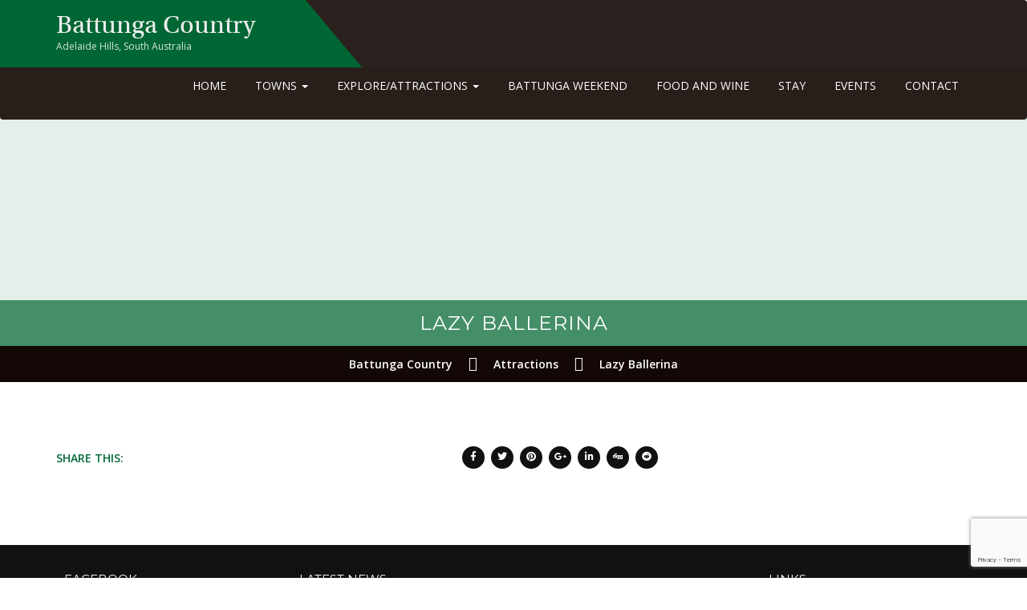

--- FILE ---
content_type: text/html; charset=UTF-8
request_url: https://battunga.org.au/attraction/lazy-ballerina/
body_size: 49149
content:
<!DOCTYPE html>
<!--[if lt IE 7 ]> <html class="ie6" lang="en-AU"> <![endif]-->
<!--[if IE 7 ]>    <html class="ie7" lang="en-AU"> <![endif]-->
<!--[if IE 8 ]>    <html class="ie8" lang="en-AU"> <![endif]-->
<!--[if IE 9 ]>    <html class="ie9" lang="en-AU"> <![endif]-->
<!--[if (gt IE 9)|!(IE)]><!--><html class="" lang="en-AU"> <!--<![endif]-->

<!--<![endif]-->
<head>

	<meta charset="UTF-8">
	<meta name="viewport" content="width=device-width, initial-scale=1">

	<link rel="profile" href="https://gmpg.org/xfn/11">
	<link rel="pingback" href="https://battunga.org.au/xmlrpc.php">

	<script src="https://use.typekit.net/uxm2ugc.js"></script>
	<script>try{Typekit.load({ async: true });}catch(e){}</script>

	<title>Lazy Ballerina &#8211; Battunga Country</title>
<meta name='robots' content='max-image-preview:large' />
<link rel='dns-prefetch' href='//fonts.googleapis.com' />
<link rel="alternate" type="application/rss+xml" title="Battunga Country &raquo; Feed" href="https://battunga.org.au/feed/" />
<link rel="alternate" type="application/rss+xml" title="Battunga Country &raquo; Comments Feed" href="https://battunga.org.au/comments/feed/" />
<link rel="alternate" type="text/calendar" title="Battunga Country &raquo; iCal Feed" href="https://battunga.org.au/events/?ical=1" />
<script type="text/javascript">
/* <![CDATA[ */
window._wpemojiSettings = {"baseUrl":"https:\/\/s.w.org\/images\/core\/emoji\/15.0.3\/72x72\/","ext":".png","svgUrl":"https:\/\/s.w.org\/images\/core\/emoji\/15.0.3\/svg\/","svgExt":".svg","source":{"concatemoji":"https:\/\/battunga.org.au\/wp-includes\/js\/wp-emoji-release.min.js?ver=6.6.4"}};
/*! This file is auto-generated */
!function(i,n){var o,s,e;function c(e){try{var t={supportTests:e,timestamp:(new Date).valueOf()};sessionStorage.setItem(o,JSON.stringify(t))}catch(e){}}function p(e,t,n){e.clearRect(0,0,e.canvas.width,e.canvas.height),e.fillText(t,0,0);var t=new Uint32Array(e.getImageData(0,0,e.canvas.width,e.canvas.height).data),r=(e.clearRect(0,0,e.canvas.width,e.canvas.height),e.fillText(n,0,0),new Uint32Array(e.getImageData(0,0,e.canvas.width,e.canvas.height).data));return t.every(function(e,t){return e===r[t]})}function u(e,t,n){switch(t){case"flag":return n(e,"\ud83c\udff3\ufe0f\u200d\u26a7\ufe0f","\ud83c\udff3\ufe0f\u200b\u26a7\ufe0f")?!1:!n(e,"\ud83c\uddfa\ud83c\uddf3","\ud83c\uddfa\u200b\ud83c\uddf3")&&!n(e,"\ud83c\udff4\udb40\udc67\udb40\udc62\udb40\udc65\udb40\udc6e\udb40\udc67\udb40\udc7f","\ud83c\udff4\u200b\udb40\udc67\u200b\udb40\udc62\u200b\udb40\udc65\u200b\udb40\udc6e\u200b\udb40\udc67\u200b\udb40\udc7f");case"emoji":return!n(e,"\ud83d\udc26\u200d\u2b1b","\ud83d\udc26\u200b\u2b1b")}return!1}function f(e,t,n){var r="undefined"!=typeof WorkerGlobalScope&&self instanceof WorkerGlobalScope?new OffscreenCanvas(300,150):i.createElement("canvas"),a=r.getContext("2d",{willReadFrequently:!0}),o=(a.textBaseline="top",a.font="600 32px Arial",{});return e.forEach(function(e){o[e]=t(a,e,n)}),o}function t(e){var t=i.createElement("script");t.src=e,t.defer=!0,i.head.appendChild(t)}"undefined"!=typeof Promise&&(o="wpEmojiSettingsSupports",s=["flag","emoji"],n.supports={everything:!0,everythingExceptFlag:!0},e=new Promise(function(e){i.addEventListener("DOMContentLoaded",e,{once:!0})}),new Promise(function(t){var n=function(){try{var e=JSON.parse(sessionStorage.getItem(o));if("object"==typeof e&&"number"==typeof e.timestamp&&(new Date).valueOf()<e.timestamp+604800&&"object"==typeof e.supportTests)return e.supportTests}catch(e){}return null}();if(!n){if("undefined"!=typeof Worker&&"undefined"!=typeof OffscreenCanvas&&"undefined"!=typeof URL&&URL.createObjectURL&&"undefined"!=typeof Blob)try{var e="postMessage("+f.toString()+"("+[JSON.stringify(s),u.toString(),p.toString()].join(",")+"));",r=new Blob([e],{type:"text/javascript"}),a=new Worker(URL.createObjectURL(r),{name:"wpTestEmojiSupports"});return void(a.onmessage=function(e){c(n=e.data),a.terminate(),t(n)})}catch(e){}c(n=f(s,u,p))}t(n)}).then(function(e){for(var t in e)n.supports[t]=e[t],n.supports.everything=n.supports.everything&&n.supports[t],"flag"!==t&&(n.supports.everythingExceptFlag=n.supports.everythingExceptFlag&&n.supports[t]);n.supports.everythingExceptFlag=n.supports.everythingExceptFlag&&!n.supports.flag,n.DOMReady=!1,n.readyCallback=function(){n.DOMReady=!0}}).then(function(){return e}).then(function(){var e;n.supports.everything||(n.readyCallback(),(e=n.source||{}).concatemoji?t(e.concatemoji):e.wpemoji&&e.twemoji&&(t(e.twemoji),t(e.wpemoji)))}))}((window,document),window._wpemojiSettings);
/* ]]> */
</script>
<style id='wp-emoji-styles-inline-css' type='text/css'>

	img.wp-smiley, img.emoji {
		display: inline !important;
		border: none !important;
		box-shadow: none !important;
		height: 1em !important;
		width: 1em !important;
		margin: 0 0.07em !important;
		vertical-align: -0.1em !important;
		background: none !important;
		padding: 0 !important;
	}
</style>
<link rel='stylesheet' id='wp-block-library-css' href='https://battunga.org.au/wp-includes/css/dist/block-library/style.min.css?ver=6.6.4' type='text/css' media='all' />
<link rel='stylesheet' id='mediaelement-css' href='https://battunga.org.au/wp-includes/js/mediaelement/mediaelementplayer-legacy.min.css?ver=4.2.17' type='text/css' media='all' />
<link rel='stylesheet' id='wp-mediaelement-css' href='https://battunga.org.au/wp-includes/js/mediaelement/wp-mediaelement.min.css?ver=6.6.4' type='text/css' media='all' />
<link rel='stylesheet' id='view_editor_gutenberg_frontend_assets-css' href='https://battunga.org.au/wp-content/plugins/wp-views/public/css/views-frontend.css?ver=3.6.18' type='text/css' media='all' />
<style id='view_editor_gutenberg_frontend_assets-inline-css' type='text/css'>
.wpv-sort-list-dropdown.wpv-sort-list-dropdown-style-default > span.wpv-sort-list,.wpv-sort-list-dropdown.wpv-sort-list-dropdown-style-default .wpv-sort-list-item {border-color: #cdcdcd;}.wpv-sort-list-dropdown.wpv-sort-list-dropdown-style-default .wpv-sort-list-item a {color: #444;background-color: #fff;}.wpv-sort-list-dropdown.wpv-sort-list-dropdown-style-default a:hover,.wpv-sort-list-dropdown.wpv-sort-list-dropdown-style-default a:focus {color: #000;background-color: #eee;}.wpv-sort-list-dropdown.wpv-sort-list-dropdown-style-default .wpv-sort-list-item.wpv-sort-list-current a {color: #000;background-color: #eee;}
.wpv-sort-list-dropdown.wpv-sort-list-dropdown-style-default > span.wpv-sort-list,.wpv-sort-list-dropdown.wpv-sort-list-dropdown-style-default .wpv-sort-list-item {border-color: #cdcdcd;}.wpv-sort-list-dropdown.wpv-sort-list-dropdown-style-default .wpv-sort-list-item a {color: #444;background-color: #fff;}.wpv-sort-list-dropdown.wpv-sort-list-dropdown-style-default a:hover,.wpv-sort-list-dropdown.wpv-sort-list-dropdown-style-default a:focus {color: #000;background-color: #eee;}.wpv-sort-list-dropdown.wpv-sort-list-dropdown-style-default .wpv-sort-list-item.wpv-sort-list-current a {color: #000;background-color: #eee;}.wpv-sort-list-dropdown.wpv-sort-list-dropdown-style-grey > span.wpv-sort-list,.wpv-sort-list-dropdown.wpv-sort-list-dropdown-style-grey .wpv-sort-list-item {border-color: #cdcdcd;}.wpv-sort-list-dropdown.wpv-sort-list-dropdown-style-grey .wpv-sort-list-item a {color: #444;background-color: #eeeeee;}.wpv-sort-list-dropdown.wpv-sort-list-dropdown-style-grey a:hover,.wpv-sort-list-dropdown.wpv-sort-list-dropdown-style-grey a:focus {color: #000;background-color: #e5e5e5;}.wpv-sort-list-dropdown.wpv-sort-list-dropdown-style-grey .wpv-sort-list-item.wpv-sort-list-current a {color: #000;background-color: #e5e5e5;}
.wpv-sort-list-dropdown.wpv-sort-list-dropdown-style-default > span.wpv-sort-list,.wpv-sort-list-dropdown.wpv-sort-list-dropdown-style-default .wpv-sort-list-item {border-color: #cdcdcd;}.wpv-sort-list-dropdown.wpv-sort-list-dropdown-style-default .wpv-sort-list-item a {color: #444;background-color: #fff;}.wpv-sort-list-dropdown.wpv-sort-list-dropdown-style-default a:hover,.wpv-sort-list-dropdown.wpv-sort-list-dropdown-style-default a:focus {color: #000;background-color: #eee;}.wpv-sort-list-dropdown.wpv-sort-list-dropdown-style-default .wpv-sort-list-item.wpv-sort-list-current a {color: #000;background-color: #eee;}.wpv-sort-list-dropdown.wpv-sort-list-dropdown-style-grey > span.wpv-sort-list,.wpv-sort-list-dropdown.wpv-sort-list-dropdown-style-grey .wpv-sort-list-item {border-color: #cdcdcd;}.wpv-sort-list-dropdown.wpv-sort-list-dropdown-style-grey .wpv-sort-list-item a {color: #444;background-color: #eeeeee;}.wpv-sort-list-dropdown.wpv-sort-list-dropdown-style-grey a:hover,.wpv-sort-list-dropdown.wpv-sort-list-dropdown-style-grey a:focus {color: #000;background-color: #e5e5e5;}.wpv-sort-list-dropdown.wpv-sort-list-dropdown-style-grey .wpv-sort-list-item.wpv-sort-list-current a {color: #000;background-color: #e5e5e5;}.wpv-sort-list-dropdown.wpv-sort-list-dropdown-style-blue > span.wpv-sort-list,.wpv-sort-list-dropdown.wpv-sort-list-dropdown-style-blue .wpv-sort-list-item {border-color: #0099cc;}.wpv-sort-list-dropdown.wpv-sort-list-dropdown-style-blue .wpv-sort-list-item a {color: #444;background-color: #cbddeb;}.wpv-sort-list-dropdown.wpv-sort-list-dropdown-style-blue a:hover,.wpv-sort-list-dropdown.wpv-sort-list-dropdown-style-blue a:focus {color: #000;background-color: #95bedd;}.wpv-sort-list-dropdown.wpv-sort-list-dropdown-style-blue .wpv-sort-list-item.wpv-sort-list-current a {color: #000;background-color: #95bedd;}
</style>
<style id='classic-theme-styles-inline-css' type='text/css'>
/*! This file is auto-generated */
.wp-block-button__link{color:#fff;background-color:#32373c;border-radius:9999px;box-shadow:none;text-decoration:none;padding:calc(.667em + 2px) calc(1.333em + 2px);font-size:1.125em}.wp-block-file__button{background:#32373c;color:#fff;text-decoration:none}
</style>
<style id='global-styles-inline-css' type='text/css'>
:root{--wp--preset--aspect-ratio--square: 1;--wp--preset--aspect-ratio--4-3: 4/3;--wp--preset--aspect-ratio--3-4: 3/4;--wp--preset--aspect-ratio--3-2: 3/2;--wp--preset--aspect-ratio--2-3: 2/3;--wp--preset--aspect-ratio--16-9: 16/9;--wp--preset--aspect-ratio--9-16: 9/16;--wp--preset--color--black: #000000;--wp--preset--color--cyan-bluish-gray: #abb8c3;--wp--preset--color--white: #ffffff;--wp--preset--color--pale-pink: #f78da7;--wp--preset--color--vivid-red: #cf2e2e;--wp--preset--color--luminous-vivid-orange: #ff6900;--wp--preset--color--luminous-vivid-amber: #fcb900;--wp--preset--color--light-green-cyan: #7bdcb5;--wp--preset--color--vivid-green-cyan: #00d084;--wp--preset--color--pale-cyan-blue: #8ed1fc;--wp--preset--color--vivid-cyan-blue: #0693e3;--wp--preset--color--vivid-purple: #9b51e0;--wp--preset--gradient--vivid-cyan-blue-to-vivid-purple: linear-gradient(135deg,rgba(6,147,227,1) 0%,rgb(155,81,224) 100%);--wp--preset--gradient--light-green-cyan-to-vivid-green-cyan: linear-gradient(135deg,rgb(122,220,180) 0%,rgb(0,208,130) 100%);--wp--preset--gradient--luminous-vivid-amber-to-luminous-vivid-orange: linear-gradient(135deg,rgba(252,185,0,1) 0%,rgba(255,105,0,1) 100%);--wp--preset--gradient--luminous-vivid-orange-to-vivid-red: linear-gradient(135deg,rgba(255,105,0,1) 0%,rgb(207,46,46) 100%);--wp--preset--gradient--very-light-gray-to-cyan-bluish-gray: linear-gradient(135deg,rgb(238,238,238) 0%,rgb(169,184,195) 100%);--wp--preset--gradient--cool-to-warm-spectrum: linear-gradient(135deg,rgb(74,234,220) 0%,rgb(151,120,209) 20%,rgb(207,42,186) 40%,rgb(238,44,130) 60%,rgb(251,105,98) 80%,rgb(254,248,76) 100%);--wp--preset--gradient--blush-light-purple: linear-gradient(135deg,rgb(255,206,236) 0%,rgb(152,150,240) 100%);--wp--preset--gradient--blush-bordeaux: linear-gradient(135deg,rgb(254,205,165) 0%,rgb(254,45,45) 50%,rgb(107,0,62) 100%);--wp--preset--gradient--luminous-dusk: linear-gradient(135deg,rgb(255,203,112) 0%,rgb(199,81,192) 50%,rgb(65,88,208) 100%);--wp--preset--gradient--pale-ocean: linear-gradient(135deg,rgb(255,245,203) 0%,rgb(182,227,212) 50%,rgb(51,167,181) 100%);--wp--preset--gradient--electric-grass: linear-gradient(135deg,rgb(202,248,128) 0%,rgb(113,206,126) 100%);--wp--preset--gradient--midnight: linear-gradient(135deg,rgb(2,3,129) 0%,rgb(40,116,252) 100%);--wp--preset--font-size--small: 13px;--wp--preset--font-size--medium: 20px;--wp--preset--font-size--large: 36px;--wp--preset--font-size--x-large: 42px;--wp--preset--spacing--20: 0.44rem;--wp--preset--spacing--30: 0.67rem;--wp--preset--spacing--40: 1rem;--wp--preset--spacing--50: 1.5rem;--wp--preset--spacing--60: 2.25rem;--wp--preset--spacing--70: 3.38rem;--wp--preset--spacing--80: 5.06rem;--wp--preset--shadow--natural: 6px 6px 9px rgba(0, 0, 0, 0.2);--wp--preset--shadow--deep: 12px 12px 50px rgba(0, 0, 0, 0.4);--wp--preset--shadow--sharp: 6px 6px 0px rgba(0, 0, 0, 0.2);--wp--preset--shadow--outlined: 6px 6px 0px -3px rgba(255, 255, 255, 1), 6px 6px rgba(0, 0, 0, 1);--wp--preset--shadow--crisp: 6px 6px 0px rgba(0, 0, 0, 1);}:where(.is-layout-flex){gap: 0.5em;}:where(.is-layout-grid){gap: 0.5em;}body .is-layout-flex{display: flex;}.is-layout-flex{flex-wrap: wrap;align-items: center;}.is-layout-flex > :is(*, div){margin: 0;}body .is-layout-grid{display: grid;}.is-layout-grid > :is(*, div){margin: 0;}:where(.wp-block-columns.is-layout-flex){gap: 2em;}:where(.wp-block-columns.is-layout-grid){gap: 2em;}:where(.wp-block-post-template.is-layout-flex){gap: 1.25em;}:where(.wp-block-post-template.is-layout-grid){gap: 1.25em;}.has-black-color{color: var(--wp--preset--color--black) !important;}.has-cyan-bluish-gray-color{color: var(--wp--preset--color--cyan-bluish-gray) !important;}.has-white-color{color: var(--wp--preset--color--white) !important;}.has-pale-pink-color{color: var(--wp--preset--color--pale-pink) !important;}.has-vivid-red-color{color: var(--wp--preset--color--vivid-red) !important;}.has-luminous-vivid-orange-color{color: var(--wp--preset--color--luminous-vivid-orange) !important;}.has-luminous-vivid-amber-color{color: var(--wp--preset--color--luminous-vivid-amber) !important;}.has-light-green-cyan-color{color: var(--wp--preset--color--light-green-cyan) !important;}.has-vivid-green-cyan-color{color: var(--wp--preset--color--vivid-green-cyan) !important;}.has-pale-cyan-blue-color{color: var(--wp--preset--color--pale-cyan-blue) !important;}.has-vivid-cyan-blue-color{color: var(--wp--preset--color--vivid-cyan-blue) !important;}.has-vivid-purple-color{color: var(--wp--preset--color--vivid-purple) !important;}.has-black-background-color{background-color: var(--wp--preset--color--black) !important;}.has-cyan-bluish-gray-background-color{background-color: var(--wp--preset--color--cyan-bluish-gray) !important;}.has-white-background-color{background-color: var(--wp--preset--color--white) !important;}.has-pale-pink-background-color{background-color: var(--wp--preset--color--pale-pink) !important;}.has-vivid-red-background-color{background-color: var(--wp--preset--color--vivid-red) !important;}.has-luminous-vivid-orange-background-color{background-color: var(--wp--preset--color--luminous-vivid-orange) !important;}.has-luminous-vivid-amber-background-color{background-color: var(--wp--preset--color--luminous-vivid-amber) !important;}.has-light-green-cyan-background-color{background-color: var(--wp--preset--color--light-green-cyan) !important;}.has-vivid-green-cyan-background-color{background-color: var(--wp--preset--color--vivid-green-cyan) !important;}.has-pale-cyan-blue-background-color{background-color: var(--wp--preset--color--pale-cyan-blue) !important;}.has-vivid-cyan-blue-background-color{background-color: var(--wp--preset--color--vivid-cyan-blue) !important;}.has-vivid-purple-background-color{background-color: var(--wp--preset--color--vivid-purple) !important;}.has-black-border-color{border-color: var(--wp--preset--color--black) !important;}.has-cyan-bluish-gray-border-color{border-color: var(--wp--preset--color--cyan-bluish-gray) !important;}.has-white-border-color{border-color: var(--wp--preset--color--white) !important;}.has-pale-pink-border-color{border-color: var(--wp--preset--color--pale-pink) !important;}.has-vivid-red-border-color{border-color: var(--wp--preset--color--vivid-red) !important;}.has-luminous-vivid-orange-border-color{border-color: var(--wp--preset--color--luminous-vivid-orange) !important;}.has-luminous-vivid-amber-border-color{border-color: var(--wp--preset--color--luminous-vivid-amber) !important;}.has-light-green-cyan-border-color{border-color: var(--wp--preset--color--light-green-cyan) !important;}.has-vivid-green-cyan-border-color{border-color: var(--wp--preset--color--vivid-green-cyan) !important;}.has-pale-cyan-blue-border-color{border-color: var(--wp--preset--color--pale-cyan-blue) !important;}.has-vivid-cyan-blue-border-color{border-color: var(--wp--preset--color--vivid-cyan-blue) !important;}.has-vivid-purple-border-color{border-color: var(--wp--preset--color--vivid-purple) !important;}.has-vivid-cyan-blue-to-vivid-purple-gradient-background{background: var(--wp--preset--gradient--vivid-cyan-blue-to-vivid-purple) !important;}.has-light-green-cyan-to-vivid-green-cyan-gradient-background{background: var(--wp--preset--gradient--light-green-cyan-to-vivid-green-cyan) !important;}.has-luminous-vivid-amber-to-luminous-vivid-orange-gradient-background{background: var(--wp--preset--gradient--luminous-vivid-amber-to-luminous-vivid-orange) !important;}.has-luminous-vivid-orange-to-vivid-red-gradient-background{background: var(--wp--preset--gradient--luminous-vivid-orange-to-vivid-red) !important;}.has-very-light-gray-to-cyan-bluish-gray-gradient-background{background: var(--wp--preset--gradient--very-light-gray-to-cyan-bluish-gray) !important;}.has-cool-to-warm-spectrum-gradient-background{background: var(--wp--preset--gradient--cool-to-warm-spectrum) !important;}.has-blush-light-purple-gradient-background{background: var(--wp--preset--gradient--blush-light-purple) !important;}.has-blush-bordeaux-gradient-background{background: var(--wp--preset--gradient--blush-bordeaux) !important;}.has-luminous-dusk-gradient-background{background: var(--wp--preset--gradient--luminous-dusk) !important;}.has-pale-ocean-gradient-background{background: var(--wp--preset--gradient--pale-ocean) !important;}.has-electric-grass-gradient-background{background: var(--wp--preset--gradient--electric-grass) !important;}.has-midnight-gradient-background{background: var(--wp--preset--gradient--midnight) !important;}.has-small-font-size{font-size: var(--wp--preset--font-size--small) !important;}.has-medium-font-size{font-size: var(--wp--preset--font-size--medium) !important;}.has-large-font-size{font-size: var(--wp--preset--font-size--large) !important;}.has-x-large-font-size{font-size: var(--wp--preset--font-size--x-large) !important;}
:where(.wp-block-post-template.is-layout-flex){gap: 1.25em;}:where(.wp-block-post-template.is-layout-grid){gap: 1.25em;}
:where(.wp-block-columns.is-layout-flex){gap: 2em;}:where(.wp-block-columns.is-layout-grid){gap: 2em;}
:root :where(.wp-block-pullquote){font-size: 1.5em;line-height: 1.6;}
</style>
<link rel='stylesheet' id='contact-form-7-css' href='https://battunga.org.au/wp-content/plugins/contact-form-7/includes/css/styles.css?ver=6.0.5' type='text/css' media='all' />
<link rel='stylesheet' id='museumwp-toolkit-css' href='https://battunga.org.au/wp-content/plugins/museumwp-toolkit/lib/css/plugin.css?ver=1.0' type='text/css' media='all' />
<link rel='stylesheet' id='rs-plugin-settings-css' href='https://battunga.org.au/wp-content/plugins/revslider/public/assets/css/settings.css?ver=5.4.8' type='text/css' media='all' />
<style id='rs-plugin-settings-inline-css' type='text/css'>
.tp-caption a{color:#ff7302;text-shadow:none;-webkit-transition:all 0.2s ease-out;-moz-transition:all 0.2s ease-out;-o-transition:all 0.2s ease-out;-ms-transition:all 0.2s ease-out}.tp-caption a:hover{color:#ffa902}
</style>
<link rel='stylesheet' id='sm-style-css' href='https://battunga.org.au/wp-content/plugins/wp-show-more/wpsm-style.css?ver=6.6.4' type='text/css' media='all' />
<!--[if lt IE 9]>
<link rel='stylesheet' id='ie-css-css' href='https://battunga.org.au/wp-content/themes/battunga/css/ie.css?ver=6.6.4' type='text/css' media='all' />
<![endif]-->
<link rel='stylesheet' id='dashicons-css' href='https://battunga.org.au/wp-includes/css/dashicons.min.css?ver=6.6.4' type='text/css' media='all' />
<link rel='stylesheet' id='genericons-css' href='https://battunga.org.au/wp-content/themes/battunga/fonts/genericons.css?ver=6.6.4' type='text/css' media='all' />
<link rel='stylesheet' id='font-awesome-v4shim-css' href='https://battunga.org.au/wp-content/plugins/wp-views/vendor/toolset/toolset-common/res/lib/font-awesome/css/v4-shims.css?ver=5.13.0' type='text/css' media='screen' />
<link rel='stylesheet' id='font-awesome-css' href='https://battunga.org.au/wp-content/plugins/wp-views/vendor/toolset/toolset-common/res/lib/font-awesome/css/all.css?ver=5.13.0' type='text/css' media='screen' />
<link rel='stylesheet' id='montserrat-css' href='//fonts.googleapis.com/css?family=Montserrat%3A400%2C700&#038;ver=6.6.4' type='text/css' media='all' />
<link rel='stylesheet' id='raleway-css' href='//fonts.googleapis.com///css?family=Raleway%3A500%2C600%2C700%2C100%2C800%2C900%2C400%2C200%2C300&#038;ver=6.6.4' type='text/css' media='all' />
<link rel='stylesheet' id='open-sans-css' href='https://fonts.googleapis.com/css?family=Open+Sans%3A300italic%2C400italic%2C600italic%2C300%2C400%2C600&#038;subset=latin%2Clatin-ext&#038;display=fallback&#038;ver=6.6.4' type='text/css' media='all' />
<link rel='stylesheet' id='bootstrap-min-css' href='https://battunga.org.au/wp-content/themes/battunga/css/bootstrap.min.css?ver=6.6.4' type='text/css' media='all' />
<link rel='stylesheet' id='museumwp-main-css' href='https://battunga.org.au/wp-content/themes/battunga/css/main.css?ver=6.6.4' type='text/css' media='all' />
<link rel='stylesheet' id='museumwp-stylesheet-css' href='https://battunga.org.au/wp-content/themes/battunga/style.css?ver=6.6.4' type='text/css' media='all' />
<link rel='stylesheet' id='museumwp-responsive-css' href='https://battunga.org.au/wp-content/themes/battunga/css/responsive.css?ver=6.6.4' type='text/css' media='all' />
<link rel='stylesheet' id='animate.min-css' href='https://battunga.org.au/wp-content/themes/battunga/css/animate.min.css?ver=6.6.4' type='text/css' media='all' />
<link rel='stylesheet' id='museumwp-wordpress-css' href='https://battunga.org.au/wp-content/themes/battunga/css/wordpress.css?ver=6.6.4' type='text/css' media='all' />
<link rel='stylesheet' id='museumwp-widgets-css' href='https://battunga.org.au/wp-content/themes/battunga/css/widgets.css?ver=6.6.4' type='text/css' media='all' />
<link rel='stylesheet' id='museumwp-common-css' href='https://battunga.org.au/wp-content/themes/battunga/css/common.css?ver=6.6.4' type='text/css' media='all' />
<link rel='stylesheet' id='museumwp-plugins-css' href='https://battunga.org.au/wp-content/themes/battunga/css/plugins.css?ver=6.6.4' type='text/css' media='all' />
<link rel='stylesheet' id='museumwp-nav-menu-css' href='https://battunga.org.au/wp-content/themes/battunga/css/navigation-menu.css?ver=6.6.4' type='text/css' media='all' />
<link rel='stylesheet' id='museumwp-media-css' href='https://battunga.org.au/wp-content/themes/battunga/css/media.css?ver=6.6.4' type='text/css' media='all' />
<script type="text/javascript" src="https://battunga.org.au/wp-content/plugins/wp-views/vendor/toolset/common-es/public/toolset-common-es-frontend.js?ver=174000" id="toolset-common-es-frontend-js"></script>
<script type="text/javascript" src="https://battunga.org.au/wp-includes/js/jquery/jquery.min.js?ver=3.7.1" id="jquery-core-js"></script>
<script type="text/javascript" src="https://battunga.org.au/wp-includes/js/jquery/jquery-migrate.min.js?ver=3.4.1" id="jquery-migrate-js"></script>
<script type="text/javascript" src="https://battunga.org.au/wp-content/plugins/museumwp-toolkit/lib/js/plugin.js?ver=1.0" id="museumwp-toolkit-js"></script>
<script type="text/javascript" src="https://battunga.org.au/wp-content/plugins/revslider/public/assets/js/jquery.themepunch.tools.min.js?ver=5.4.8" id="tp-tools-js"></script>
<script type="text/javascript" src="https://battunga.org.au/wp-content/plugins/revslider/public/assets/js/jquery.themepunch.revolution.min.js?ver=5.4.8" id="revmin-js"></script>
<link rel="https://api.w.org/" href="https://battunga.org.au/wp-json/" /><link rel="EditURI" type="application/rsd+xml" title="RSD" href="https://battunga.org.au/xmlrpc.php?rsd" />
<meta name="generator" content="WordPress 6.6.4" />
<link rel="canonical" href="https://battunga.org.au/attraction/lazy-ballerina/" />
<link rel='shortlink' href='https://battunga.org.au/?p=304' />
<link rel="alternate" title="oEmbed (JSON)" type="application/json+oembed" href="https://battunga.org.au/wp-json/oembed/1.0/embed?url=https%3A%2F%2Fbattunga.org.au%2Fattraction%2Flazy-ballerina%2F" />
<link rel="alternate" title="oEmbed (XML)" type="text/xml+oembed" href="https://battunga.org.au/wp-json/oembed/1.0/embed?url=https%3A%2F%2Fbattunga.org.au%2Fattraction%2Flazy-ballerina%2F&#038;format=xml" />
<meta name="generator" content="Redux 4.5.6" /><meta name="tec-api-version" content="v1"><meta name="tec-api-origin" content="https://battunga.org.au"><link rel="alternate" href="https://battunga.org.au/wp-json/tribe/events/v1/" />	<!--[if lt IE 9]>
		<script src="https://battunga.org.au/wp-content/themes/battunga/js/html5/html5shiv.js"></script>
		<script src="https://battunga.org.au/wp-content/themes/battunga/js/html5/respond.min.js"></script>
	<![endif]-->

	<script type="text/javascript">
		var templateUrl = 'https://battunga.org.au/wp-content/themes/battunga';
	</script>
	 <script> window.addEventListener("load",function(){ var c={script:false,link:false}; function ls(s) { if(!['script','link'].includes(s)||c[s]){return;}c[s]=true; var d=document,f=d.getElementsByTagName(s)[0],j=d.createElement(s); if(s==='script'){j.async=true;j.src='https://battunga.org.au/wp-content/plugins/wp-views/vendor/toolset/blocks/public/js/frontend.js?v=1.6.14';}else{ j.rel='stylesheet';j.href='https://battunga.org.au/wp-content/plugins/wp-views/vendor/toolset/blocks/public/css/style.css?v=1.6.14';} f.parentNode.insertBefore(j, f); }; function ex(){ls('script');ls('link')} window.addEventListener("scroll", ex, {once: true}); if (('IntersectionObserver' in window) && ('IntersectionObserverEntry' in window) && ('intersectionRatio' in window.IntersectionObserverEntry.prototype)) { var i = 0, fb = document.querySelectorAll("[class^='tb-']"), o = new IntersectionObserver(es => { es.forEach(e => { o.unobserve(e.target); if (e.intersectionRatio > 0) { ex();o.disconnect();}else{ i++;if(fb.length>i){o.observe(fb[i])}} }) }); if (fb.length) { o.observe(fb[i]) } } }) </script>
	<noscript>
		<link rel="stylesheet" href="https://battunga.org.au/wp-content/plugins/wp-views/vendor/toolset/blocks/public/css/style.css">
	</noscript><meta name="generator" content="Powered by WPBakery Page Builder - drag and drop page builder for WordPress."/>
<meta name="generator" content="Powered by Slider Revolution 5.4.8 - responsive, Mobile-Friendly Slider Plugin for WordPress with comfortable drag and drop interface." />
<script type="text/javascript">function setREVStartSize(e){									
						try{ e.c=jQuery(e.c);var i=jQuery(window).width(),t=9999,r=0,n=0,l=0,f=0,s=0,h=0;
							if(e.responsiveLevels&&(jQuery.each(e.responsiveLevels,function(e,f){f>i&&(t=r=f,l=e),i>f&&f>r&&(r=f,n=e)}),t>r&&(l=n)),f=e.gridheight[l]||e.gridheight[0]||e.gridheight,s=e.gridwidth[l]||e.gridwidth[0]||e.gridwidth,h=i/s,h=h>1?1:h,f=Math.round(h*f),"fullscreen"==e.sliderLayout){var u=(e.c.width(),jQuery(window).height());if(void 0!=e.fullScreenOffsetContainer){var c=e.fullScreenOffsetContainer.split(",");if (c) jQuery.each(c,function(e,i){u=jQuery(i).length>0?u-jQuery(i).outerHeight(!0):u}),e.fullScreenOffset.split("%").length>1&&void 0!=e.fullScreenOffset&&e.fullScreenOffset.length>0?u-=jQuery(window).height()*parseInt(e.fullScreenOffset,0)/100:void 0!=e.fullScreenOffset&&e.fullScreenOffset.length>0&&(u-=parseInt(e.fullScreenOffset,0))}f=u}else void 0!=e.minHeight&&f<e.minHeight&&(f=e.minHeight);e.c.closest(".rev_slider_wrapper").css({height:f})					
						}catch(d){console.log("Failure at Presize of Slider:"+d)}						
					};</script>
<noscript><style> .wpb_animate_when_almost_visible { opacity: 1; }</style></noscript>
	<script>
	  (function(i,s,o,g,r,a,m){i['GoogleAnalyticsObject']=r;i[r]=i[r]||function(){
	  (i[r].q=i[r].q||[]).push(arguments)},i[r].l=1*new Date();a=s.createElement(o),
	  m=s.getElementsByTagName(o)[0];a.async=1;a.src=g;m.parentNode.insertBefore(a,m)
	  })(window,document,'script','https://www.google-analytics.com/analytics.js','ga');
	
	  ga('create', 'UA-903262-4', 'auto');
	  ga('send', 'pageview');
	
	</script>

</head>
<body data-rsssl=1 class="museumwp_gallery-template-default single single-museumwp_gallery postid-304 tribe-no-js page-template-museum-premium-wordpress-theme singular wpb-js-composer js-comp-ver-6.7.0 vc_responsive">

<!-- Page Wrap -->
<div id="wrap"> 

	<header class="site-header">

		<nav class="navbar navbar-default ow-navigation">
			<div class="container">
				<div class="navbar-header">
					<button type="button" class="navbar-toggle" data-toggle="collapse" data-target=".navbar-collapse">
						<span class="icon-bar"></span>
						<span class="icon-bar"></span>
						<span class="icon-bar"></span>
					</button>
				
					<a class="logo text-logo" href="https://battunga.org.au/">Battunga Country</a><br /><span>Adelaide Hills, South Australia</span>
						
				</div>
				<div class="navbar-collapse collapse pull-right">
					<ul id="menu-main-menu" class="nav navbar-nav"><li id="menu-item-456" class="menu-item menu-item-type-post_type menu-item-object-page menu-item-home menu-item-456"><a title="Home" href="https://battunga.org.au/">Home</a></li>
<li id="menu-item-491" class="menu-item menu-item-type-custom menu-item-object-custom menu-item-has-children menu-item-491 dropdown"><a title="Towns" href="#" class="dropdown-toggle" aria-haspopup="true">Towns <span class="caret"></span></a><i class='ddl-switch fa fa-angle-down'></i>

<ul role="menu" class=" dropdown-menu">
	<li id="menu-item-287" class="menu-item menu-item-type-post_type menu-item-object-town menu-item-287"><a title="Macclesfield" href="https://battunga.org.au/town/macclesfield/">Macclesfield</a></li>
	<li id="menu-item-288" class="menu-item menu-item-type-post_type menu-item-object-town menu-item-288"><a title="Meadows" href="https://battunga.org.au/town/meadows/">Meadows</a></li>
	<li id="menu-item-283" class="menu-item menu-item-type-post_type menu-item-object-town menu-item-283"><a title="Echunga" href="https://battunga.org.au/town/echunga/">Echunga</a></li>
	<li id="menu-item-290" class="menu-item menu-item-type-post_type menu-item-object-town menu-item-290"><a title="Prospect Hill" href="https://battunga.org.au/town/prospect-hill/">Prospect Hill</a></li>
	<li id="menu-item-284" class="menu-item menu-item-type-post_type menu-item-object-town menu-item-284"><a title="Flaxley" href="https://battunga.org.au/town/flaxley/">Flaxley</a></li>
	<li id="menu-item-289" class="menu-item menu-item-type-post_type menu-item-object-town menu-item-289"><a title="Paris Creek" href="https://battunga.org.au/town/paris-creek/">Paris Creek</a></li>
</ul>
</li>
<li id="menu-item-492" class="menu-item menu-item-type-custom menu-item-object-custom menu-item-has-children menu-item-492 dropdown"><a title="Explore/Attractions" href="#" class="dropdown-toggle" aria-haspopup="true">Explore/Attractions <span class="caret"></span></a><i class='ddl-switch fa fa-angle-down'></i>

<ul role="menu" class=" dropdown-menu">
	<li id="menu-item-346" class="menu-item menu-item-type-post_type menu-item-object-museumwp_gallery menu-item-346"><a title="Cheese Factory Studio Gallery" href="https://battunga.org.au/attraction/cheese-factory-studio-gallery/">Cheese Factory Studio Gallery</a></li>
	<li id="menu-item-347" class="menu-item menu-item-type-post_type menu-item-object-museumwp_gallery menu-item-347"><a title="Jupiter Creek Goldfields" href="https://battunga.org.au/attraction/jupiter-creek-goldfields/">Jupiter Creek Goldfields</a></li>
	<li id="menu-item-348" class="menu-item menu-item-type-post_type menu-item-object-museumwp_gallery menu-item-348"><a title="Kuitpo Forest &#038; Heysen Trail" href="https://battunga.org.au/attraction/kuitpo-forest-heysen-trail/">Kuitpo Forest &#038; Heysen Trail</a></li>
	<li id="menu-item-416" class="menu-item menu-item-type-post_type menu-item-object-museumwp_gallery menu-item-416"><a title="Parks, Reserves and Picnic Areas" href="https://battunga.org.au/attraction/parks-reserves-and-picnic-areas/">Parks, Reserves and Picnic Areas</a></li>
	<li id="menu-item-349" class="menu-item menu-item-type-post_type menu-item-object-museumwp_gallery menu-item-349"><a title="Prospect Hill Historical Museum" href="https://battunga.org.au/attraction/prospect-hill-museum/">Prospect Hill Historical Museum</a></li>
	<li id="menu-item-481" class="menu-item menu-item-type-post_type menu-item-object-museumwp_gallery menu-item-481"><a title="Sculptures" href="https://battunga.org.au/attraction/sculptures/">Sculptures</a></li>
	<li id="menu-item-350" class="menu-item menu-item-type-post_type menu-item-object-museumwp_gallery menu-item-350"><a title="Walking, Cycling and Driving Trails" href="https://battunga.org.au/attraction/walking-cycling-and-driving-trails/">Walking, Cycling and Driving Trails</a></li>
	<li id="menu-item-351" class="menu-item menu-item-type-post_type menu-item-object-museumwp_gallery menu-item-351"><a title="Wildlife" href="https://battunga.org.au/attraction/wildlife/">Wildlife</a></li>
</ul>
</li>
<li id="menu-item-801" class="menu-item menu-item-type-post_type menu-item-object-page menu-item-801"><a title="Battunga Weekend" href="https://battunga.org.au/battunga-weekend/">Battunga Weekend</a></li>
<li id="menu-item-765" class="menu-item menu-item-type-post_type menu-item-object-page menu-item-765"><a title="Food and Wine" href="https://battunga.org.au/food-and-wine/">Food and Wine</a></li>
<li id="menu-item-20" class="menu-item menu-item-type-post_type menu-item-object-page menu-item-20"><a title="Stay" href="https://battunga.org.au/stay/">Stay</a></li>
<li id="menu-item-260" class="menu-item menu-item-type-post_type menu-item-object-page menu-item-260"><a title="Events" href="https://battunga.org.au/events-page/">Events</a></li>
<li id="menu-item-263" class="menu-item menu-item-type-post_type menu-item-object-page menu-item-263"><a title="Contact" href="https://battunga.org.au/contact-us/">Contact</a></li>
</ul>				</div>
				<!--/.nav-collapse -->
			</div>
		</nav>
	</header>

			<div data-stellar-background-ratio="0.3" class="page-header">

			<div class="overlay-gr">

				<h1 class="page-title">
					Lazy Ballerina				</h1>

							</div>

		</div>

		<div class="breadcrumb">
			<!-- Breadcrumb NavXT 7.4.1 -->
<span property="itemListElement" typeof="ListItem"><a property="item" typeof="WebPage" title="Go to Battunga Country." href="https://battunga.org.au" class="home" ><span property="name">Battunga Country</span></a><meta property="position" content="1"></span> &gt; <span property="itemListElement" typeof="ListItem"><a property="item" typeof="WebPage" title="Go to Attractions." href="https://battunga.org.au/attraction/" class="archive post-museumwp_gallery-archive" ><span property="name">Attractions</span></a><meta property="position" content="2"></span> &gt; <span property="itemListElement" typeof="ListItem"><span property="name" class="post post-museumwp_gallery current-item">Lazy Ballerina</span><meta property="url" content="https://battunga.org.au/attraction/lazy-ballerina/"><meta property="position" content="3"></span>		</div>

		<main id="main" class="site-main" role="main">

	<div class="post-content">

		<div class="container no-padding">

			<div class="content-area col-md-8 col-sm-8">
				
<article id="post-304" class="post-304 museumwp_gallery type-museumwp_gallery status-publish has-post-thumbnail hentry attraction-tags-wineries">

					<div class="entry-cover">
					</div>
			<div class="entry-content">
			</div>
			<ul class="social-share">
			<li>Share this: </li>
			<li><a href="javascript: void(0)" data-action="facebook" data-title="Lazy Ballerina" data-url="https://battunga.org.au/attraction/lazy-ballerina/"><i class="fa fa-facebook"></i></a>
			<li><a href="javascript: void(0)" data-action="twitter" data-title="Lazy Ballerina" data-url="https://battunga.org.au/attraction/lazy-ballerina/"><i class="fa fa-twitter"></i></a>
			<li><a href="javascript: void(0)" data-action="pinterest" data-title="Lazy Ballerina" data-url="https://battunga.org.au/attraction/lazy-ballerina/"><i class="fa fa-pinterest"></i></a>
			<li><a href="javascript: void(0)" data-action="google-plus" data-url="https://battunga.org.au/attraction/lazy-ballerina/"><i class="fa fa-google-plus"></i></a>
			<li><a href="javascript: void(0)" data-action="linkedin" data-title="Lazy Ballerina" data-url="https://battunga.org.au/attraction/lazy-ballerina/"><i class="fa fa-linkedin"></i></a>
			<li><a href="javascript: void(0)" data-action="digg" data-title="Lazy Ballerina" data-url="https://battunga.org.au/attraction/lazy-ballerina/"><i class="fa fa-digg"></i></a>
			<li><a href="javascript: void(0)" data-action="reddit" data-title="Lazy Ballerina" data-url="https://battunga.org.au/attraction/lazy-ballerina/"><i class="fa fa-reddit"></i></a>
		</ul>
		</article>
<div class="clearfix"></div>			</div>

			<!-- Sidebar -->
						

		</div><!-- .container /- -->

	</div><!-- Page Content /- -->

</main><!-- .site-main -->


		<!--======= Footer =========-->
		<footer class="site-footer menu-disabled">
			
			<div class="container">

 
<aside class="fatfooter row" role="complementary">
    <div class="first col-sm-3 quarter left widget-area">
        <div id="text-7" class="widget-container widget_text"><h3 class="widget-title">Facebook</h3>			<div class="textwidget"><div id="fb-root"></div>
<script>(function(d, s, id) {
  var js, fjs = d.getElementsByTagName(s)[0];
  if (d.getElementById(id)) return;
  js = d.createElement(s); js.id = id;
  js.src = "//connect.facebook.net/en_GB/sdk.js#xfbml=1&version=v2.5&appId=392304350876859";
  fjs.parentNode.insertBefore(js, fjs);
}(document, 'script', 'facebook-jssdk'));</script>
<div class="fb-page" data-href="https://www.facebook.com/Battunga-Country-144343381120/" data-tabs="timeline" data-height="275" data-small-header="true" data-adapt-container-width="true" data-hide-cover="false" data-show-facepile="false"></div></div>
		</div>    </div><!-- .first .widget-area -->
 
    <div class="second col-sm-3 quarter widget-area">
        <div id="widget_recentposts-3" class="widget-container widget_recentposts"><h3 class="widget-title">Latest News</h3>		<ul class="latest-post">
							<li>
					<div class="media">
						<div class="media-left">
							<a href="https://battunga.org.au/news/weekend-notes-the-hidden-secrets-of-battunga-country/">
								<img width="59" height="59" src="https://battunga.org.au/wp-content/uploads/2016/03/battunga-country-kuitpo-forest-meadows-meadows-hot-59x59.jpg" class="attachment-museumwp-59-59 size-museumwp-59-59 wp-post-image" alt="" decoding="async" loading="lazy" srcset="https://battunga.org.au/wp-content/uploads/2016/03/battunga-country-kuitpo-forest-meadows-meadows-hot-59x59.jpg 59w, https://battunga.org.au/wp-content/uploads/2016/03/battunga-country-kuitpo-forest-meadows-meadows-hot-150x150.jpg 150w, https://battunga.org.au/wp-content/uploads/2016/03/battunga-country-kuitpo-forest-meadows-meadows-hot-90x90.jpg 90w" sizes="(max-width: 59px) 100vw, 59px" />							</a>
						</div>
						<div class="media-body">
							<a href="https://battunga.org.au/news/weekend-notes-the-hidden-secrets-of-battunga-country/">Weekend Notes: The Hidden Secrets of Battunga Country</a>
							<p>Mar 28, 2014</p>
						</div>
					</div>
				</li>
								<li>
					<div class="media">
						<div class="media-left">
							<a href="https://battunga.org.au/news/battunga-country-on-postcards/">
								<img width="59" height="59" src="https://battunga.org.au/wp-content/uploads/2009/08/postcards-59x59.jpg" class="attachment-museumwp-59-59 size-museumwp-59-59 wp-post-image" alt="" decoding="async" loading="lazy" srcset="https://battunga.org.au/wp-content/uploads/2009/08/postcards-59x59.jpg 59w, https://battunga.org.au/wp-content/uploads/2009/08/postcards-150x150.jpg 150w, https://battunga.org.au/wp-content/uploads/2009/08/postcards-90x90.jpg 90w, https://battunga.org.au/wp-content/uploads/2009/08/postcards-311x317.jpg 311w" sizes="(max-width: 59px) 100vw, 59px" />							</a>
						</div>
						<div class="media-body">
							<a href="https://battunga.org.au/news/battunga-country-on-postcards/">Battunga Country on Postcards</a>
							<p>Aug 12, 2009</p>
						</div>
					</div>
				</li>
						</ul>
		</div>    </div><!-- .second .widget-area -->
 
    <div class="third col-sm-3 quarter widget-area">
            </div><!-- .third .widget-area -->
 
    <div class="fourth col-sm-3 quarter right widget-area">
        <div id="text-9" class="widget-container widget_text"><h3 class="widget-title">Links</h3>			<div class="textwidget"><ul>
<li><a href="http://www.southaustralia.com" target="_blank" rel="noopener">South Australia</a></li>
<li><a href="http://www.southaustralia.com/en/places-to-go/adelaide-hills" target="_blank" rel="noopener">Adelaide Hills Tourism</a></li>
<li><a href="http://www.mountbarker.sa.gov.au" target="_blank" rel="noopener">District Council of Mount Barker</a></li>
<li><a href="http://www.adelaidehillswine.com.au" target="_blank" rel="noopener">Adelaide Hills Wine</a></li>
<li><a href="http://www.meadows.org.au" target="_blank" rel="noopener">Meadows Community Association</a></li>
<li><a href="http://www.communitywebs.org/ProspectHillCommunity/index.html" target="_blank" rel="noopener">Prospect Hill Community Association</a></li>
<li><a href="http://www.rdahc.com.au" target="_blank" rel="noopener">Adelaide Hills Regional Development</a></li>
<li><a href="http://www.weekendnotes.com/hidden-secrets-battunga-country/" target="_blank" rel="noopener">Hidden Secrets of Battunga Country</a></li>
</ul></div>
		</div>    </div><!-- .fourth .widget-area -->
</aside><!-- #fatfooter -->
				
			</div>
			
			
			<div class="container">
				
				<!-- Footer Logo -->
				<div class="under-footer">
					<ul class="con-info col-md-8 col-sm-6">
						<li>Copyright &copy; 2026 Battunga Country Tourism Association. All Rights Reserved. <a href="/site-credits">Site Credits</a></li>
					</ul>
					
					<ul class="social-icons col-md-4 col-sm-6">
														<li><a target="_blank" href="http://www.facebook.com/#!/pages/Battunga-Country/144343381120"><i class="fa fa-facebook-square"></i></a></li>
																<li><a target="_blank" href="http://twitter.com/battungacountry"><i class="fa fa-twitter-square"></i></a></li>
																<li><a target="_blank" href="http://www.flickr.com/groups/battungacountry"><i class="fa fa-flickr"></i></a></li>
													</ul>
				</div>

			</div>

		</footer>

	</div>
			<script>
		( function ( body ) {
			'use strict';
			body.className = body.className.replace( /\btribe-no-js\b/, 'tribe-js' );
		} )( document.body );
		</script>
		<script> /* <![CDATA[ */var tribe_l10n_datatables = {"aria":{"sort_ascending":": activate to sort column ascending","sort_descending":": activate to sort column descending"},"length_menu":"Show _MENU_ entries","empty_table":"No data available in table","info":"Showing _START_ to _END_ of _TOTAL_ entries","info_empty":"Showing 0 to 0 of 0 entries","info_filtered":"(filtered from _MAX_ total entries)","zero_records":"No matching records found","search":"Search:","all_selected_text":"All items on this page were selected. ","select_all_link":"Select all pages","clear_selection":"Clear Selection.","pagination":{"all":"All","next":"Next","previous":"Previous"},"select":{"rows":{"0":"","_":": Selected %d rows","1":": Selected 1 row"}},"datepicker":{"dayNames":["Sunday","Monday","Tuesday","Wednesday","Thursday","Friday","Saturday"],"dayNamesShort":["Sun","Mon","Tue","Wed","Thu","Fri","Sat"],"dayNamesMin":["S","M","T","W","T","F","S"],"monthNames":["January","February","March","April","May","June","July","August","September","October","November","December"],"monthNamesShort":["January","February","March","April","May","June","July","August","September","October","November","December"],"monthNamesMin":["Jan","Feb","Mar","Apr","May","Jun","Jul","Aug","Sep","Oct","Nov","Dec"],"nextText":"Next","prevText":"Prev","currentText":"Today","closeText":"Done","today":"Today","clear":"Clear"}};/* ]]> */ </script><script type="text/javascript" src="https://battunga.org.au/wp-includes/js/dist/hooks.min.js?ver=2810c76e705dd1a53b18" id="wp-hooks-js"></script>
<script type="text/javascript" src="https://battunga.org.au/wp-includes/js/dist/i18n.min.js?ver=5e580eb46a90c2b997e6" id="wp-i18n-js"></script>
<script type="text/javascript" id="wp-i18n-js-after">
/* <![CDATA[ */
wp.i18n.setLocaleData( { 'text direction\u0004ltr': [ 'ltr' ] } );
wp.i18n.setLocaleData( { 'text direction\u0004ltr': [ 'ltr' ] } );
/* ]]> */
</script>
<script type="text/javascript" src="https://battunga.org.au/wp-content/plugins/contact-form-7/includes/swv/js/index.js?ver=6.0.5" id="swv-js"></script>
<script type="text/javascript" id="contact-form-7-js-translations">
/* <![CDATA[ */
( function( domain, translations ) {
	var localeData = translations.locale_data[ domain ] || translations.locale_data.messages;
	localeData[""].domain = domain;
	wp.i18n.setLocaleData( localeData, domain );
} )( "contact-form-7", {"translation-revision-date":"2024-03-18 08:28:25+0000","generator":"GlotPress\/4.0.1","domain":"messages","locale_data":{"messages":{"":{"domain":"messages","plural-forms":"nplurals=2; plural=n != 1;","lang":"en_AU"},"Error:":["Error:"]}},"comment":{"reference":"includes\/js\/index.js"}} );
/* ]]> */
</script>
<script type="text/javascript" id="contact-form-7-js-before">
/* <![CDATA[ */
var wpcf7 = {
    "api": {
        "root": "https:\/\/battunga.org.au\/wp-json\/",
        "namespace": "contact-form-7\/v1"
    },
    "cached": 1
};
/* ]]> */
</script>
<script type="text/javascript" src="https://battunga.org.au/wp-content/plugins/contact-form-7/includes/js/index.js?ver=6.0.5" id="contact-form-7-js"></script>
<script type="text/javascript" src="https://battunga.org.au/wp-content/plugins/wp-show-more/wpsm-script.js?ver=1.0.1" id="sm-script-js"></script>
<script type="text/javascript" src="https://battunga.org.au/wp-content/themes/battunga/js/jquery.easing.min.js?ver=6.6.4" id="museumwp-jquery.easing.min-js"></script>
<script type="text/javascript" src="https://battunga.org.au/wp-content/themes/battunga/js/bootstrap.min.js?ver=6.6.4" id="bootstrap-min-js"></script>
<script type="text/javascript" src="https://battunga.org.au/wp-content/themes/battunga/js/owl.carousel.min.js?ver=6.6.4" id="owl.carousel.min-js"></script>
<script type="text/javascript" src="https://battunga.org.au/wp-content/themes/battunga/js/jquery.stellar.min.js?ver=6.6.4" id="jquery.stellar.min-js"></script>
<script type="text/javascript" src="https://battunga.org.au/wp-content/themes/battunga/js/smooth-scroll.js?ver=6.6.4" id="smooth-scroll-js"></script>
<script type="text/javascript" src="https://battunga.org.au/wp-content/plugins/js_composer/assets/lib/prettyphoto/js/jquery.prettyPhoto.min.js?ver=6.7.0" id="prettyphoto-js"></script>
<script type="text/javascript" src="https://battunga.org.au/wp-content/themes/battunga/js/imagesloaded.pkgd.min.js?ver=6.6.4" id="imagesloaded.min-js"></script>
<script type="text/javascript" src="https://battunga.org.au/wp-content/themes/battunga/js/masonry.pkgd.min.js?ver=6.6.4" id="masonry.min-js"></script>
<script type="text/javascript" src="https://battunga.org.au/wp-content/themes/battunga/js/functions.js?ver=6.6.4" id="museumwp-functions-js"></script>
<script type="text/javascript" src="https://www.google.com/recaptcha/api.js?render=6LcLDuwUAAAAAPql3MTW28pQ5Qfdisa2O9y7JwZj&amp;ver=3.0" id="google-recaptcha-js"></script>
<script type="text/javascript" src="https://battunga.org.au/wp-includes/js/dist/vendor/wp-polyfill.min.js?ver=3.15.0" id="wp-polyfill-js"></script>
<script type="text/javascript" id="wpcf7-recaptcha-js-before">
/* <![CDATA[ */
var wpcf7_recaptcha = {
    "sitekey": "6LcLDuwUAAAAAPql3MTW28pQ5Qfdisa2O9y7JwZj",
    "actions": {
        "homepage": "homepage",
        "contactform": "contactform"
    }
};
/* ]]> */
</script>
<script type="text/javascript" src="https://battunga.org.au/wp-content/plugins/contact-form-7/modules/recaptcha/index.js?ver=6.0.5" id="wpcf7-recaptcha-js"></script>

	<script type='text/javascript' src='https://maps.googleapis.com/maps/api/js?v=3.exp'></script>

</body>
</html>

--- FILE ---
content_type: text/html; charset=utf-8
request_url: https://www.google.com/recaptcha/api2/anchor?ar=1&k=6LcLDuwUAAAAAPql3MTW28pQ5Qfdisa2O9y7JwZj&co=aHR0cHM6Ly9iYXR0dW5nYS5vcmcuYXU6NDQz&hl=en&v=PoyoqOPhxBO7pBk68S4YbpHZ&size=invisible&anchor-ms=20000&execute-ms=30000&cb=bkjhv4tly78g
body_size: 48964
content:
<!DOCTYPE HTML><html dir="ltr" lang="en"><head><meta http-equiv="Content-Type" content="text/html; charset=UTF-8">
<meta http-equiv="X-UA-Compatible" content="IE=edge">
<title>reCAPTCHA</title>
<style type="text/css">
/* cyrillic-ext */
@font-face {
  font-family: 'Roboto';
  font-style: normal;
  font-weight: 400;
  font-stretch: 100%;
  src: url(//fonts.gstatic.com/s/roboto/v48/KFO7CnqEu92Fr1ME7kSn66aGLdTylUAMa3GUBHMdazTgWw.woff2) format('woff2');
  unicode-range: U+0460-052F, U+1C80-1C8A, U+20B4, U+2DE0-2DFF, U+A640-A69F, U+FE2E-FE2F;
}
/* cyrillic */
@font-face {
  font-family: 'Roboto';
  font-style: normal;
  font-weight: 400;
  font-stretch: 100%;
  src: url(//fonts.gstatic.com/s/roboto/v48/KFO7CnqEu92Fr1ME7kSn66aGLdTylUAMa3iUBHMdazTgWw.woff2) format('woff2');
  unicode-range: U+0301, U+0400-045F, U+0490-0491, U+04B0-04B1, U+2116;
}
/* greek-ext */
@font-face {
  font-family: 'Roboto';
  font-style: normal;
  font-weight: 400;
  font-stretch: 100%;
  src: url(//fonts.gstatic.com/s/roboto/v48/KFO7CnqEu92Fr1ME7kSn66aGLdTylUAMa3CUBHMdazTgWw.woff2) format('woff2');
  unicode-range: U+1F00-1FFF;
}
/* greek */
@font-face {
  font-family: 'Roboto';
  font-style: normal;
  font-weight: 400;
  font-stretch: 100%;
  src: url(//fonts.gstatic.com/s/roboto/v48/KFO7CnqEu92Fr1ME7kSn66aGLdTylUAMa3-UBHMdazTgWw.woff2) format('woff2');
  unicode-range: U+0370-0377, U+037A-037F, U+0384-038A, U+038C, U+038E-03A1, U+03A3-03FF;
}
/* math */
@font-face {
  font-family: 'Roboto';
  font-style: normal;
  font-weight: 400;
  font-stretch: 100%;
  src: url(//fonts.gstatic.com/s/roboto/v48/KFO7CnqEu92Fr1ME7kSn66aGLdTylUAMawCUBHMdazTgWw.woff2) format('woff2');
  unicode-range: U+0302-0303, U+0305, U+0307-0308, U+0310, U+0312, U+0315, U+031A, U+0326-0327, U+032C, U+032F-0330, U+0332-0333, U+0338, U+033A, U+0346, U+034D, U+0391-03A1, U+03A3-03A9, U+03B1-03C9, U+03D1, U+03D5-03D6, U+03F0-03F1, U+03F4-03F5, U+2016-2017, U+2034-2038, U+203C, U+2040, U+2043, U+2047, U+2050, U+2057, U+205F, U+2070-2071, U+2074-208E, U+2090-209C, U+20D0-20DC, U+20E1, U+20E5-20EF, U+2100-2112, U+2114-2115, U+2117-2121, U+2123-214F, U+2190, U+2192, U+2194-21AE, U+21B0-21E5, U+21F1-21F2, U+21F4-2211, U+2213-2214, U+2216-22FF, U+2308-230B, U+2310, U+2319, U+231C-2321, U+2336-237A, U+237C, U+2395, U+239B-23B7, U+23D0, U+23DC-23E1, U+2474-2475, U+25AF, U+25B3, U+25B7, U+25BD, U+25C1, U+25CA, U+25CC, U+25FB, U+266D-266F, U+27C0-27FF, U+2900-2AFF, U+2B0E-2B11, U+2B30-2B4C, U+2BFE, U+3030, U+FF5B, U+FF5D, U+1D400-1D7FF, U+1EE00-1EEFF;
}
/* symbols */
@font-face {
  font-family: 'Roboto';
  font-style: normal;
  font-weight: 400;
  font-stretch: 100%;
  src: url(//fonts.gstatic.com/s/roboto/v48/KFO7CnqEu92Fr1ME7kSn66aGLdTylUAMaxKUBHMdazTgWw.woff2) format('woff2');
  unicode-range: U+0001-000C, U+000E-001F, U+007F-009F, U+20DD-20E0, U+20E2-20E4, U+2150-218F, U+2190, U+2192, U+2194-2199, U+21AF, U+21E6-21F0, U+21F3, U+2218-2219, U+2299, U+22C4-22C6, U+2300-243F, U+2440-244A, U+2460-24FF, U+25A0-27BF, U+2800-28FF, U+2921-2922, U+2981, U+29BF, U+29EB, U+2B00-2BFF, U+4DC0-4DFF, U+FFF9-FFFB, U+10140-1018E, U+10190-1019C, U+101A0, U+101D0-101FD, U+102E0-102FB, U+10E60-10E7E, U+1D2C0-1D2D3, U+1D2E0-1D37F, U+1F000-1F0FF, U+1F100-1F1AD, U+1F1E6-1F1FF, U+1F30D-1F30F, U+1F315, U+1F31C, U+1F31E, U+1F320-1F32C, U+1F336, U+1F378, U+1F37D, U+1F382, U+1F393-1F39F, U+1F3A7-1F3A8, U+1F3AC-1F3AF, U+1F3C2, U+1F3C4-1F3C6, U+1F3CA-1F3CE, U+1F3D4-1F3E0, U+1F3ED, U+1F3F1-1F3F3, U+1F3F5-1F3F7, U+1F408, U+1F415, U+1F41F, U+1F426, U+1F43F, U+1F441-1F442, U+1F444, U+1F446-1F449, U+1F44C-1F44E, U+1F453, U+1F46A, U+1F47D, U+1F4A3, U+1F4B0, U+1F4B3, U+1F4B9, U+1F4BB, U+1F4BF, U+1F4C8-1F4CB, U+1F4D6, U+1F4DA, U+1F4DF, U+1F4E3-1F4E6, U+1F4EA-1F4ED, U+1F4F7, U+1F4F9-1F4FB, U+1F4FD-1F4FE, U+1F503, U+1F507-1F50B, U+1F50D, U+1F512-1F513, U+1F53E-1F54A, U+1F54F-1F5FA, U+1F610, U+1F650-1F67F, U+1F687, U+1F68D, U+1F691, U+1F694, U+1F698, U+1F6AD, U+1F6B2, U+1F6B9-1F6BA, U+1F6BC, U+1F6C6-1F6CF, U+1F6D3-1F6D7, U+1F6E0-1F6EA, U+1F6F0-1F6F3, U+1F6F7-1F6FC, U+1F700-1F7FF, U+1F800-1F80B, U+1F810-1F847, U+1F850-1F859, U+1F860-1F887, U+1F890-1F8AD, U+1F8B0-1F8BB, U+1F8C0-1F8C1, U+1F900-1F90B, U+1F93B, U+1F946, U+1F984, U+1F996, U+1F9E9, U+1FA00-1FA6F, U+1FA70-1FA7C, U+1FA80-1FA89, U+1FA8F-1FAC6, U+1FACE-1FADC, U+1FADF-1FAE9, U+1FAF0-1FAF8, U+1FB00-1FBFF;
}
/* vietnamese */
@font-face {
  font-family: 'Roboto';
  font-style: normal;
  font-weight: 400;
  font-stretch: 100%;
  src: url(//fonts.gstatic.com/s/roboto/v48/KFO7CnqEu92Fr1ME7kSn66aGLdTylUAMa3OUBHMdazTgWw.woff2) format('woff2');
  unicode-range: U+0102-0103, U+0110-0111, U+0128-0129, U+0168-0169, U+01A0-01A1, U+01AF-01B0, U+0300-0301, U+0303-0304, U+0308-0309, U+0323, U+0329, U+1EA0-1EF9, U+20AB;
}
/* latin-ext */
@font-face {
  font-family: 'Roboto';
  font-style: normal;
  font-weight: 400;
  font-stretch: 100%;
  src: url(//fonts.gstatic.com/s/roboto/v48/KFO7CnqEu92Fr1ME7kSn66aGLdTylUAMa3KUBHMdazTgWw.woff2) format('woff2');
  unicode-range: U+0100-02BA, U+02BD-02C5, U+02C7-02CC, U+02CE-02D7, U+02DD-02FF, U+0304, U+0308, U+0329, U+1D00-1DBF, U+1E00-1E9F, U+1EF2-1EFF, U+2020, U+20A0-20AB, U+20AD-20C0, U+2113, U+2C60-2C7F, U+A720-A7FF;
}
/* latin */
@font-face {
  font-family: 'Roboto';
  font-style: normal;
  font-weight: 400;
  font-stretch: 100%;
  src: url(//fonts.gstatic.com/s/roboto/v48/KFO7CnqEu92Fr1ME7kSn66aGLdTylUAMa3yUBHMdazQ.woff2) format('woff2');
  unicode-range: U+0000-00FF, U+0131, U+0152-0153, U+02BB-02BC, U+02C6, U+02DA, U+02DC, U+0304, U+0308, U+0329, U+2000-206F, U+20AC, U+2122, U+2191, U+2193, U+2212, U+2215, U+FEFF, U+FFFD;
}
/* cyrillic-ext */
@font-face {
  font-family: 'Roboto';
  font-style: normal;
  font-weight: 500;
  font-stretch: 100%;
  src: url(//fonts.gstatic.com/s/roboto/v48/KFO7CnqEu92Fr1ME7kSn66aGLdTylUAMa3GUBHMdazTgWw.woff2) format('woff2');
  unicode-range: U+0460-052F, U+1C80-1C8A, U+20B4, U+2DE0-2DFF, U+A640-A69F, U+FE2E-FE2F;
}
/* cyrillic */
@font-face {
  font-family: 'Roboto';
  font-style: normal;
  font-weight: 500;
  font-stretch: 100%;
  src: url(//fonts.gstatic.com/s/roboto/v48/KFO7CnqEu92Fr1ME7kSn66aGLdTylUAMa3iUBHMdazTgWw.woff2) format('woff2');
  unicode-range: U+0301, U+0400-045F, U+0490-0491, U+04B0-04B1, U+2116;
}
/* greek-ext */
@font-face {
  font-family: 'Roboto';
  font-style: normal;
  font-weight: 500;
  font-stretch: 100%;
  src: url(//fonts.gstatic.com/s/roboto/v48/KFO7CnqEu92Fr1ME7kSn66aGLdTylUAMa3CUBHMdazTgWw.woff2) format('woff2');
  unicode-range: U+1F00-1FFF;
}
/* greek */
@font-face {
  font-family: 'Roboto';
  font-style: normal;
  font-weight: 500;
  font-stretch: 100%;
  src: url(//fonts.gstatic.com/s/roboto/v48/KFO7CnqEu92Fr1ME7kSn66aGLdTylUAMa3-UBHMdazTgWw.woff2) format('woff2');
  unicode-range: U+0370-0377, U+037A-037F, U+0384-038A, U+038C, U+038E-03A1, U+03A3-03FF;
}
/* math */
@font-face {
  font-family: 'Roboto';
  font-style: normal;
  font-weight: 500;
  font-stretch: 100%;
  src: url(//fonts.gstatic.com/s/roboto/v48/KFO7CnqEu92Fr1ME7kSn66aGLdTylUAMawCUBHMdazTgWw.woff2) format('woff2');
  unicode-range: U+0302-0303, U+0305, U+0307-0308, U+0310, U+0312, U+0315, U+031A, U+0326-0327, U+032C, U+032F-0330, U+0332-0333, U+0338, U+033A, U+0346, U+034D, U+0391-03A1, U+03A3-03A9, U+03B1-03C9, U+03D1, U+03D5-03D6, U+03F0-03F1, U+03F4-03F5, U+2016-2017, U+2034-2038, U+203C, U+2040, U+2043, U+2047, U+2050, U+2057, U+205F, U+2070-2071, U+2074-208E, U+2090-209C, U+20D0-20DC, U+20E1, U+20E5-20EF, U+2100-2112, U+2114-2115, U+2117-2121, U+2123-214F, U+2190, U+2192, U+2194-21AE, U+21B0-21E5, U+21F1-21F2, U+21F4-2211, U+2213-2214, U+2216-22FF, U+2308-230B, U+2310, U+2319, U+231C-2321, U+2336-237A, U+237C, U+2395, U+239B-23B7, U+23D0, U+23DC-23E1, U+2474-2475, U+25AF, U+25B3, U+25B7, U+25BD, U+25C1, U+25CA, U+25CC, U+25FB, U+266D-266F, U+27C0-27FF, U+2900-2AFF, U+2B0E-2B11, U+2B30-2B4C, U+2BFE, U+3030, U+FF5B, U+FF5D, U+1D400-1D7FF, U+1EE00-1EEFF;
}
/* symbols */
@font-face {
  font-family: 'Roboto';
  font-style: normal;
  font-weight: 500;
  font-stretch: 100%;
  src: url(//fonts.gstatic.com/s/roboto/v48/KFO7CnqEu92Fr1ME7kSn66aGLdTylUAMaxKUBHMdazTgWw.woff2) format('woff2');
  unicode-range: U+0001-000C, U+000E-001F, U+007F-009F, U+20DD-20E0, U+20E2-20E4, U+2150-218F, U+2190, U+2192, U+2194-2199, U+21AF, U+21E6-21F0, U+21F3, U+2218-2219, U+2299, U+22C4-22C6, U+2300-243F, U+2440-244A, U+2460-24FF, U+25A0-27BF, U+2800-28FF, U+2921-2922, U+2981, U+29BF, U+29EB, U+2B00-2BFF, U+4DC0-4DFF, U+FFF9-FFFB, U+10140-1018E, U+10190-1019C, U+101A0, U+101D0-101FD, U+102E0-102FB, U+10E60-10E7E, U+1D2C0-1D2D3, U+1D2E0-1D37F, U+1F000-1F0FF, U+1F100-1F1AD, U+1F1E6-1F1FF, U+1F30D-1F30F, U+1F315, U+1F31C, U+1F31E, U+1F320-1F32C, U+1F336, U+1F378, U+1F37D, U+1F382, U+1F393-1F39F, U+1F3A7-1F3A8, U+1F3AC-1F3AF, U+1F3C2, U+1F3C4-1F3C6, U+1F3CA-1F3CE, U+1F3D4-1F3E0, U+1F3ED, U+1F3F1-1F3F3, U+1F3F5-1F3F7, U+1F408, U+1F415, U+1F41F, U+1F426, U+1F43F, U+1F441-1F442, U+1F444, U+1F446-1F449, U+1F44C-1F44E, U+1F453, U+1F46A, U+1F47D, U+1F4A3, U+1F4B0, U+1F4B3, U+1F4B9, U+1F4BB, U+1F4BF, U+1F4C8-1F4CB, U+1F4D6, U+1F4DA, U+1F4DF, U+1F4E3-1F4E6, U+1F4EA-1F4ED, U+1F4F7, U+1F4F9-1F4FB, U+1F4FD-1F4FE, U+1F503, U+1F507-1F50B, U+1F50D, U+1F512-1F513, U+1F53E-1F54A, U+1F54F-1F5FA, U+1F610, U+1F650-1F67F, U+1F687, U+1F68D, U+1F691, U+1F694, U+1F698, U+1F6AD, U+1F6B2, U+1F6B9-1F6BA, U+1F6BC, U+1F6C6-1F6CF, U+1F6D3-1F6D7, U+1F6E0-1F6EA, U+1F6F0-1F6F3, U+1F6F7-1F6FC, U+1F700-1F7FF, U+1F800-1F80B, U+1F810-1F847, U+1F850-1F859, U+1F860-1F887, U+1F890-1F8AD, U+1F8B0-1F8BB, U+1F8C0-1F8C1, U+1F900-1F90B, U+1F93B, U+1F946, U+1F984, U+1F996, U+1F9E9, U+1FA00-1FA6F, U+1FA70-1FA7C, U+1FA80-1FA89, U+1FA8F-1FAC6, U+1FACE-1FADC, U+1FADF-1FAE9, U+1FAF0-1FAF8, U+1FB00-1FBFF;
}
/* vietnamese */
@font-face {
  font-family: 'Roboto';
  font-style: normal;
  font-weight: 500;
  font-stretch: 100%;
  src: url(//fonts.gstatic.com/s/roboto/v48/KFO7CnqEu92Fr1ME7kSn66aGLdTylUAMa3OUBHMdazTgWw.woff2) format('woff2');
  unicode-range: U+0102-0103, U+0110-0111, U+0128-0129, U+0168-0169, U+01A0-01A1, U+01AF-01B0, U+0300-0301, U+0303-0304, U+0308-0309, U+0323, U+0329, U+1EA0-1EF9, U+20AB;
}
/* latin-ext */
@font-face {
  font-family: 'Roboto';
  font-style: normal;
  font-weight: 500;
  font-stretch: 100%;
  src: url(//fonts.gstatic.com/s/roboto/v48/KFO7CnqEu92Fr1ME7kSn66aGLdTylUAMa3KUBHMdazTgWw.woff2) format('woff2');
  unicode-range: U+0100-02BA, U+02BD-02C5, U+02C7-02CC, U+02CE-02D7, U+02DD-02FF, U+0304, U+0308, U+0329, U+1D00-1DBF, U+1E00-1E9F, U+1EF2-1EFF, U+2020, U+20A0-20AB, U+20AD-20C0, U+2113, U+2C60-2C7F, U+A720-A7FF;
}
/* latin */
@font-face {
  font-family: 'Roboto';
  font-style: normal;
  font-weight: 500;
  font-stretch: 100%;
  src: url(//fonts.gstatic.com/s/roboto/v48/KFO7CnqEu92Fr1ME7kSn66aGLdTylUAMa3yUBHMdazQ.woff2) format('woff2');
  unicode-range: U+0000-00FF, U+0131, U+0152-0153, U+02BB-02BC, U+02C6, U+02DA, U+02DC, U+0304, U+0308, U+0329, U+2000-206F, U+20AC, U+2122, U+2191, U+2193, U+2212, U+2215, U+FEFF, U+FFFD;
}
/* cyrillic-ext */
@font-face {
  font-family: 'Roboto';
  font-style: normal;
  font-weight: 900;
  font-stretch: 100%;
  src: url(//fonts.gstatic.com/s/roboto/v48/KFO7CnqEu92Fr1ME7kSn66aGLdTylUAMa3GUBHMdazTgWw.woff2) format('woff2');
  unicode-range: U+0460-052F, U+1C80-1C8A, U+20B4, U+2DE0-2DFF, U+A640-A69F, U+FE2E-FE2F;
}
/* cyrillic */
@font-face {
  font-family: 'Roboto';
  font-style: normal;
  font-weight: 900;
  font-stretch: 100%;
  src: url(//fonts.gstatic.com/s/roboto/v48/KFO7CnqEu92Fr1ME7kSn66aGLdTylUAMa3iUBHMdazTgWw.woff2) format('woff2');
  unicode-range: U+0301, U+0400-045F, U+0490-0491, U+04B0-04B1, U+2116;
}
/* greek-ext */
@font-face {
  font-family: 'Roboto';
  font-style: normal;
  font-weight: 900;
  font-stretch: 100%;
  src: url(//fonts.gstatic.com/s/roboto/v48/KFO7CnqEu92Fr1ME7kSn66aGLdTylUAMa3CUBHMdazTgWw.woff2) format('woff2');
  unicode-range: U+1F00-1FFF;
}
/* greek */
@font-face {
  font-family: 'Roboto';
  font-style: normal;
  font-weight: 900;
  font-stretch: 100%;
  src: url(//fonts.gstatic.com/s/roboto/v48/KFO7CnqEu92Fr1ME7kSn66aGLdTylUAMa3-UBHMdazTgWw.woff2) format('woff2');
  unicode-range: U+0370-0377, U+037A-037F, U+0384-038A, U+038C, U+038E-03A1, U+03A3-03FF;
}
/* math */
@font-face {
  font-family: 'Roboto';
  font-style: normal;
  font-weight: 900;
  font-stretch: 100%;
  src: url(//fonts.gstatic.com/s/roboto/v48/KFO7CnqEu92Fr1ME7kSn66aGLdTylUAMawCUBHMdazTgWw.woff2) format('woff2');
  unicode-range: U+0302-0303, U+0305, U+0307-0308, U+0310, U+0312, U+0315, U+031A, U+0326-0327, U+032C, U+032F-0330, U+0332-0333, U+0338, U+033A, U+0346, U+034D, U+0391-03A1, U+03A3-03A9, U+03B1-03C9, U+03D1, U+03D5-03D6, U+03F0-03F1, U+03F4-03F5, U+2016-2017, U+2034-2038, U+203C, U+2040, U+2043, U+2047, U+2050, U+2057, U+205F, U+2070-2071, U+2074-208E, U+2090-209C, U+20D0-20DC, U+20E1, U+20E5-20EF, U+2100-2112, U+2114-2115, U+2117-2121, U+2123-214F, U+2190, U+2192, U+2194-21AE, U+21B0-21E5, U+21F1-21F2, U+21F4-2211, U+2213-2214, U+2216-22FF, U+2308-230B, U+2310, U+2319, U+231C-2321, U+2336-237A, U+237C, U+2395, U+239B-23B7, U+23D0, U+23DC-23E1, U+2474-2475, U+25AF, U+25B3, U+25B7, U+25BD, U+25C1, U+25CA, U+25CC, U+25FB, U+266D-266F, U+27C0-27FF, U+2900-2AFF, U+2B0E-2B11, U+2B30-2B4C, U+2BFE, U+3030, U+FF5B, U+FF5D, U+1D400-1D7FF, U+1EE00-1EEFF;
}
/* symbols */
@font-face {
  font-family: 'Roboto';
  font-style: normal;
  font-weight: 900;
  font-stretch: 100%;
  src: url(//fonts.gstatic.com/s/roboto/v48/KFO7CnqEu92Fr1ME7kSn66aGLdTylUAMaxKUBHMdazTgWw.woff2) format('woff2');
  unicode-range: U+0001-000C, U+000E-001F, U+007F-009F, U+20DD-20E0, U+20E2-20E4, U+2150-218F, U+2190, U+2192, U+2194-2199, U+21AF, U+21E6-21F0, U+21F3, U+2218-2219, U+2299, U+22C4-22C6, U+2300-243F, U+2440-244A, U+2460-24FF, U+25A0-27BF, U+2800-28FF, U+2921-2922, U+2981, U+29BF, U+29EB, U+2B00-2BFF, U+4DC0-4DFF, U+FFF9-FFFB, U+10140-1018E, U+10190-1019C, U+101A0, U+101D0-101FD, U+102E0-102FB, U+10E60-10E7E, U+1D2C0-1D2D3, U+1D2E0-1D37F, U+1F000-1F0FF, U+1F100-1F1AD, U+1F1E6-1F1FF, U+1F30D-1F30F, U+1F315, U+1F31C, U+1F31E, U+1F320-1F32C, U+1F336, U+1F378, U+1F37D, U+1F382, U+1F393-1F39F, U+1F3A7-1F3A8, U+1F3AC-1F3AF, U+1F3C2, U+1F3C4-1F3C6, U+1F3CA-1F3CE, U+1F3D4-1F3E0, U+1F3ED, U+1F3F1-1F3F3, U+1F3F5-1F3F7, U+1F408, U+1F415, U+1F41F, U+1F426, U+1F43F, U+1F441-1F442, U+1F444, U+1F446-1F449, U+1F44C-1F44E, U+1F453, U+1F46A, U+1F47D, U+1F4A3, U+1F4B0, U+1F4B3, U+1F4B9, U+1F4BB, U+1F4BF, U+1F4C8-1F4CB, U+1F4D6, U+1F4DA, U+1F4DF, U+1F4E3-1F4E6, U+1F4EA-1F4ED, U+1F4F7, U+1F4F9-1F4FB, U+1F4FD-1F4FE, U+1F503, U+1F507-1F50B, U+1F50D, U+1F512-1F513, U+1F53E-1F54A, U+1F54F-1F5FA, U+1F610, U+1F650-1F67F, U+1F687, U+1F68D, U+1F691, U+1F694, U+1F698, U+1F6AD, U+1F6B2, U+1F6B9-1F6BA, U+1F6BC, U+1F6C6-1F6CF, U+1F6D3-1F6D7, U+1F6E0-1F6EA, U+1F6F0-1F6F3, U+1F6F7-1F6FC, U+1F700-1F7FF, U+1F800-1F80B, U+1F810-1F847, U+1F850-1F859, U+1F860-1F887, U+1F890-1F8AD, U+1F8B0-1F8BB, U+1F8C0-1F8C1, U+1F900-1F90B, U+1F93B, U+1F946, U+1F984, U+1F996, U+1F9E9, U+1FA00-1FA6F, U+1FA70-1FA7C, U+1FA80-1FA89, U+1FA8F-1FAC6, U+1FACE-1FADC, U+1FADF-1FAE9, U+1FAF0-1FAF8, U+1FB00-1FBFF;
}
/* vietnamese */
@font-face {
  font-family: 'Roboto';
  font-style: normal;
  font-weight: 900;
  font-stretch: 100%;
  src: url(//fonts.gstatic.com/s/roboto/v48/KFO7CnqEu92Fr1ME7kSn66aGLdTylUAMa3OUBHMdazTgWw.woff2) format('woff2');
  unicode-range: U+0102-0103, U+0110-0111, U+0128-0129, U+0168-0169, U+01A0-01A1, U+01AF-01B0, U+0300-0301, U+0303-0304, U+0308-0309, U+0323, U+0329, U+1EA0-1EF9, U+20AB;
}
/* latin-ext */
@font-face {
  font-family: 'Roboto';
  font-style: normal;
  font-weight: 900;
  font-stretch: 100%;
  src: url(//fonts.gstatic.com/s/roboto/v48/KFO7CnqEu92Fr1ME7kSn66aGLdTylUAMa3KUBHMdazTgWw.woff2) format('woff2');
  unicode-range: U+0100-02BA, U+02BD-02C5, U+02C7-02CC, U+02CE-02D7, U+02DD-02FF, U+0304, U+0308, U+0329, U+1D00-1DBF, U+1E00-1E9F, U+1EF2-1EFF, U+2020, U+20A0-20AB, U+20AD-20C0, U+2113, U+2C60-2C7F, U+A720-A7FF;
}
/* latin */
@font-face {
  font-family: 'Roboto';
  font-style: normal;
  font-weight: 900;
  font-stretch: 100%;
  src: url(//fonts.gstatic.com/s/roboto/v48/KFO7CnqEu92Fr1ME7kSn66aGLdTylUAMa3yUBHMdazQ.woff2) format('woff2');
  unicode-range: U+0000-00FF, U+0131, U+0152-0153, U+02BB-02BC, U+02C6, U+02DA, U+02DC, U+0304, U+0308, U+0329, U+2000-206F, U+20AC, U+2122, U+2191, U+2193, U+2212, U+2215, U+FEFF, U+FFFD;
}

</style>
<link rel="stylesheet" type="text/css" href="https://www.gstatic.com/recaptcha/releases/PoyoqOPhxBO7pBk68S4YbpHZ/styles__ltr.css">
<script nonce="fywxIK8LOG32uUho7b1hkA" type="text/javascript">window['__recaptcha_api'] = 'https://www.google.com/recaptcha/api2/';</script>
<script type="text/javascript" src="https://www.gstatic.com/recaptcha/releases/PoyoqOPhxBO7pBk68S4YbpHZ/recaptcha__en.js" nonce="fywxIK8LOG32uUho7b1hkA">
      
    </script></head>
<body><div id="rc-anchor-alert" class="rc-anchor-alert"></div>
<input type="hidden" id="recaptcha-token" value="[base64]">
<script type="text/javascript" nonce="fywxIK8LOG32uUho7b1hkA">
      recaptcha.anchor.Main.init("[\x22ainput\x22,[\x22bgdata\x22,\x22\x22,\[base64]/[base64]/UltIKytdPWE6KGE8MjA0OD9SW0grK109YT4+NnwxOTI6KChhJjY0NTEyKT09NTUyOTYmJnErMTxoLmxlbmd0aCYmKGguY2hhckNvZGVBdChxKzEpJjY0NTEyKT09NTYzMjA/[base64]/MjU1OlI/[base64]/[base64]/[base64]/[base64]/[base64]/[base64]/[base64]/[base64]/[base64]/[base64]\x22,\[base64]\\u003d\x22,\x22P8KyeV7Ch0IYRcK2w6LDqUloFngBw5vCrg12wrYWwpjCkVnDsEVrM8K6SlbCocK7wqk/QjHDpjfCizBUwrHDtsKEacOHw7Npw7rCisKQM2ogJ8ONw7bCusKeVcOLZzfDvVU1XMKqw5/Cng1Rw64iwoUAR0PDtcOYRB3Dm3RiecO2w4IeZnPCj0nDiMKEw6PDlh3Cj8K8w5pGwpHDvBZhIUgJNWdEw4Mzw6HClADCmz7Dp1Bow4xyNmI3OwbDlcONDMOsw64sHxhaQj/Dg8KuZWt5Tm0GfMOZWcKyMyJfSRLCpsOPU8K9PGdRfARtTjIUwrnDvy9xLsKxwrDCoSPCuhZUw4oHwrMaFHMcw6jCjVzCjV7DksKzw41Ow7s8YsOXw4wRwqHCscKVAEnDlsONXMK5OcKcw4TDu8Onw7fCqyfDoQ8bERfCrTFkC0PCucOgw5oNwr/Di8KxwqzDqxY0woYQKFDDkiE9wpfDgi7DlU5DwoDDtlXDuC3CmsKzw4IVHcOSP8KLw4rDtsKwSXgKw7zDm8OsJiUWaMOXYAPDsDIHw7HDuUJXW8Odwq52OCrDjUFDw43DmMOGwocfwr56wr7Do8OwwoJKF0XClCZ+wp5Vw57CtMObRsKNw7jDlsKIIwx/[base64]/DlMO5w6JdWcKkwrnDuSghwovDg8O0YMKqwqQGdsOLZ8KuAcOqYcO2w4DDqF7DkMKYKsKXewvCqg/[base64]/CuMK5IMOZw5XDtcOvw5hGWFM2dWAsRTEww4fDncOgwrPDrGQWYBAXwqrCsjpkdsOaSUpufMOkKWgbSCDCjMOLwrIBPEzDtmbDpn3CpsOeYcOXw70bQcOVw7bDtkHCsgXCtQbDocKMAk8EwoNpwqbCk0TDmwo/[base64]/CosODPhbCtsK2wo7Cl2TDpsOtN35EPMOWw5TDkWgewpzCpMOrbcOnw6FCDcK1ZUfCm8KAwoPCuh/CmhIZwo4IfGJowqDCjiNHw79tw5PCqsK7w5nDtsKgCkglwrZ0wohoL8KXUGfCvyXCoyllw5nCncKsCsKyUiR9w7ZrwrLClBYhXik0EQJrwrbCqsKiAcOwworCvcKMHjV4CxNYIGPDhybDqsO4WmTCocO2EMKNZcOHw5sFwqpIwp/[base64]/[base64]/P3rDjgbDiMO4w43ChXpOwpDDoWkcXRVeZ8Otw4Ycw5Fcw752PTTCqAM4w45Ge1jDuyXDmDXCt8Oqw5LDmXF3AcOaw5XClMKNI0cdeVp2wq9nYsKjwrHCv1chwpBdREoxwqBBw6jCuxM6Px92w55oYsOSL8KiwrzDr8K8w5VYw4/CtSDDt8OewpUyHMKdwoNcw5x0OXl8w7klT8KjNA/Dn8ObAsOsesKOJcOSEMOgaDvCh8OaOMO/w5UfBTEGwpvCvEXDkB7DrcOlMQDDn2QEwopdG8KXwp4Zw6JuW8KFCcK5BToRHx0iw6kQw7zDujXDrHcbw63CsMObTSocbsORwpHCo38kw7U3cMOQw5fCsMKowqDCmm/CtldgUkYOdMKyDMKQccOmT8KkwpdAw6xRw5UofcOtw5x5HsOoTjxqDMO3wrwgw5bCsCkIfwpkw6xJwpjChDpwwp/Dl8OnZAY0OsKfLn7CkxTCgsKtWMOEPGLDkkPCvMOTQMK5wqlhwpTCgMKjDnbCncObfEMywoFcThzDs37DpyTDtXfCikNdw4Q3w5d5w6htw4Ahw7bDk8OadcKISMK4wo/Cr8O3wqpaQMOyPCnCu8Kiw7jCm8KnwoRLO0bDhHbCpMOicAFcw4LDoMKiDQnCtHDDgzIPw6TCu8OwQDRgVmcdwqM5w7rCjBkew5x6e8OJwoQUw7o9w6nCiyBiw6ZYwq3DpFNpQMO+L8OHHzvCl35lCcOEwrVSw4PCnSsJwo4Iw6Y4QMKuw65KworDncOfwqM/ckHCu0rCmsOuaUnCusOLHFLCtMKxwpErREQEFi1Jw5oya8KzH30ADl8xAcO5DcKYw4IZbwfDgEcYw5J8wolfw63ClVnCvsOhVG0/B8OnS1pIZ1PDvVVmLMKYw6UIQcKddQ3Cq281ainDgMO7w4DDosKww4bDnUTDvcK8LWfCk8Oxw5LDjcKYwoJ3NXlHw7cYJMOCwptFwrRtdcKiD23DksK7w6DCncOCwqXDjlZkw4wOYsOBw5nDkHbDs8O7KMKpwpxbw4sJw7txwrRabV7DmmQ/w6cUMsOxw4BfYcKrYsKBbQFrw5LCqwfClXfDnHTCiD/CoVTDsGYrejjCiHPDhG8eE8O9wqIqw5VxwooCw5YSw6VbO8O+NhvCj0h/WcOCw4EGYhobwq98NcKywotlwpHCrsOswqYbC8Oxw7pdJsKDwoXCs8Odw4LCiGk3wqTCkGslBcKsd8KpW8KgwpYdwpg7wppnEWnDuMONM3nCpcKQAmt3w4fDijwkeXTChsOcw4cuwroyMxlwbMOCw6jDlmDDoMO7aMKPBMKhBsO/QGPCocOgw73DvCw4w4zDosKHwobDvCFewrfCu8KnwpFmw7dNw6nDk0Y2JWvDk8OlYcOXwqhzw6/[base64]/DssKow5XCl3Biw6xUw6IrY8KSwpLDihrCtF8QY3FOwobCpH7Dvm/Cgkldw7/CkjTClX82w7IMw6fDpxXCm8Kpd8OTwp7DksOrw6o/FSIqw4VoNsKWwoLCo2zDpMKXw5VLwp7CiMK1wpDCrGN6w5LDjjJ/YMOnHSghwqXDlcONwrbDnQlBIsORJcO5wp5EfsOTbUdUwrMKX8Otw6JWw4Inw73CkHofw4XCgsKWw7LCpcKxCmM3VMOnQR/[base64]/Duk0bJMKfN8OBwqTCgMKlw7jDukfCl8KYQnA/[base64]/CmcO4w4QJel/DqhzDpcOXNFjDtMOgCBprMsKYMk5uwpnCh8OSRXRVw6sqQXkNw5lhWDzDhMKHw6IuBcOLwoXDksOSX1XDksK5w4/CsQzDkMKgwoALw7cxM2nCicK1JsOAXg3CssOVM2LCksOxwrQmVlwQw4YhRU19K8Osw6Vmw5nDrMO+w74pSxvCmz4zwqALwokOw5cAwr0nw7PCiMKrw4YyaMORDX/Ck8KfwphCwr/Dm0rDusOqw5QkHUwRw4vDscK7woBQIAYNwqrDkCDDo8OreMKmw4zClXFtwpNYw6AVwojCiMKcw55NWVfDii7CshLCmsKVCMKhwoYVw6jDq8O+DD7Ch3DCrW3Cq1zCnMO4esOHbsO7U2/DpcOnw63ChcOKTMKEw6HDtcKjd8KiGsKwDcOpw5ZtEsODGMO/[base64]/cFtwacKtB31DZg82c8O6YcOzBsKODMKNwrgAw6liwrYdwoUAw7JTQh0MGmVSwqkIYDLDrsKMwq9EwrbCvTTDnyDDncOKw43CvTfCnMOMTcKww5QJwpXCtnNnDCFuM8K0aRlHH8KHHsKnSV/CnT3DuMKHAjx0wpkOw4tXwpLDhcOodCcOGsKjwrbDhijDgX3DisKtwrfCs3F+dQYswod6wqjCogTDkx3Cihpow7HCllrDrgvCtBHDu8K+w4sPw6sDBmzDvcO0wpUnw5J8GMKLw4XCv8OcwqnCuit5wrTClMKiOcOxwrbDlsO/[base64]/Dox9zH3sXdgN4eklUw5NbKArDmXTDl8Ojw7bCvEBabQ3DhUR/O33Cq8K4w4o/Z8OSTD4Ow6FBL04iw43DhMKcwr/Crh83w59/TCJFw5hGwpvDmyRcw5QUGcO8w5jDp8OEw6gawqpRJsKfw7PDoMKQOMO4w57Di0HDhkrCr8OZwp/[base64]/wr5yQsKFfsK2Gil6w5JbXDlFVsKIw5jDjw7CiBxUw7PDrsK1Z8OKw4PDuy7CvcK6e8O5EQ5BE8KPSQ9Swq1pwqcmw4otw5s6w5x6d8O6wr05w4vDn8OQwox4wqPDokxfWMKVSsOkHsK8w4TDs1cOacK6BsKARF7CjVXDkX/DtlxyRUnCqxUXw5HDlw3CiGxCA8K3w6XCrMOcw7HCqUdAM8ObFhMqw65cwqjDrA3CrsOyw7o7w4LClcOaecOnJMKGY8KSc8ODwrIgUsOFMUkwfcKYw7XCucOcwrjCp8OCw5LChcOGRWdNCnTCpsOAPUVPRTw7ajdbw4/Cs8KLHCrClMOBLmHCq1lKw48Bw7XCrcKjw5hWGMK8wpABWj/Cs8O8w6FkCBPDr2VXw5/Cs8Osw4HCkmjDjj/Dr8OEwrIGw6YcTTUyw6/CnFPCksKtw6Juw6PCoMOQZMOlwrJrwoRpwqTCryvDlcORLlfDgsOLwpDDssOuR8Kkw4lLwqgMTWUldztoEyfDrXRgwpECw6rDjcK6w6/DosO+McOMwrMOTMKOXsK8w57CvFwOJTzCo3TDuGDCicK5wofDrsOJw4pmw6I7JgHDkCrDpU3DmjnCrMOxw71LT8KGwo07OsK/bcK2WcKAw7nCkMOjw6R/wpIUw6jDjSdsw4wDw4TCkDViZ8KwQcKEw4LCjsOdAxZkwprDuBwQXBNEYBzDtcKrC8KXJhRtXMKyTcOcwozCj8OqwpXDmsKLeDbCoMOgB8Kyw6DDuMK7Jk/CsU5xw47DosKKGnfCscOuw5nDnH/CscK5K8KoXcOsTMK/w4/Cm8O8CcOLwpNcw4tGI8Oow79CwrNIXFZmwrNaw4XDjMKLwrZLw5/CtcOtwocCw4fDhSLCkcOhworCsjskWsKtwqXDk2RIwp91XMOOwqRRWcKkUAlnw7BFOMKzT0slw7IwwrsywotzMGB9MEXDrMO9cV/CkEgRwrrDksKpw6fCqFnDmF3DmsKbw7kIwp7DhGtyX8O4w5sawoXCjg7DpkfDkMOSw4XDmh3CusOpw4DDhkHDt8K6wqrDlMKWwpXDjXEUBcOaw5oMw5fCqsOiYTbCjsOvfiPDu1rDpkMnwrDDp0bDqX/DsMKJTG7ChsKAwoA7U8K6LCc8EQvDjFEaw6Z7LhzCh2zDvsOxw446wp1Ow59sH8Odw6pCM8K/w64NdTsCw6DDu8OPH8Omaxc6wr9sYMKzwp5DIApEw6XDh8K4w7oxTkDChMOFRMKCwpfCiMOSw7zClj/DtcKLXH/[base64]/[base64]/a8O9PgXChsODwoLCssO7TktZw7zDmQkWKR/Cq1bDvCovw7TDkwXClUwEbWfCjG10wp7DvsO2w5/[base64]/DqTPCn1sVw5kMFhXCsQIXwrlJw55eKcK/eWJ8w7I2IsOUKEc7w5RZw6vDlGIsw7tew55jw4DDjxlNDAxIFsKxRsKkKsKzYC8eAMOXwqDCu8Kgw4A2BMOnJ8KPw73Cr8OyFMOnwojDiTt/[base64]/w4UbZwoew7TDgww4d8KfT1nDnUdGw68VZBrDg8O6ecOzw5HCtkAqw5HCjcKyeR/DgFwMw7gfHsODAcObXQNdBsKowoDCrMO5FjlPSzgEwo/CvAvCtUnDvMOqcy4kAcKVBMO1wpJgI8Oqw7XCixvDlxTCqAnCiURWwq1qbQJ1w6LCqcOvZRzDpcOLw7PCvGstwroew5PDiC3ChcKALcK1w7fDn8KPw7LCulfDv8OZwpRBGAHDkcKgwpHDvCNJwpZrOADDog12c8OSw6bDuFxQw4ZZOxXDk8K9dG5cV3ggw73CkcOzCx/DmnIgwq8aw5PCq8Ove8KPFsK2w6l2w4FuM8OkwpHCv8KOFFHCgHLCtjoWwqXDhmNUPMKpUTlXPRBrwoXCuMKYHmtPeCDCqcKswqt2w5XCg8OrXsOXXcKxw4HCjwRPGFrDrz9JwosZw6fDusOUcw95wo/CvUhOw6fCtMO7LMOrbMKOWQdyw4PClzvCj0XCnl9pf8KWw6ROUQM+wrNxXAPCjgoOdMKDwqDCnxdvw5HCuB3Ci8KDwpDDizfDoMO2M8OWw77Chw3CkcONwpbCkB/Ct2VWwo4kwp4aIkzCgMO/[base64]/[base64]/Dk8KZw5PCglkwwoPCmW48DH/CkirCh1jCpsKAeg/[base64]/ChMKOw6vCkCUwwpFDGiU/SmsNw5tywrJpw4kEP8KLFsOAw4DDkkVLCcOBw4PDicObZ1wTw6XCnVDDoGHDrQbDvcKzcBVPHcO1SMOxw6hsw73Dg1DCiMOnw5PCvMOQwooIZk9ANcOrADrCn8OHCSFjw5kRwq7DjcO3w5nCvMKdwrXDvTY/w4HCs8Khwp56woXDhRpYwp3DvMKNw6x2wpM2LcK3AsOUw43DrEN2ZSF+wrfCh8Ogw4TCqwzDvwrCpAzChmrCpivDgEsmwo4MXB3ClsKGw4LCqMKdwpV+LG3Ck8KYwo7DoEZIeMKHw4PCuSZ/wr5yJGMvwoUEA2nDgnUew7oQcVV+wobDhkEzwq1eGMKydyrDpHzCmMOzw5LDlsKabsKgwpUkwqfCi8KWwrlwIMOzwrzDmMKEG8KsYjDDnsORXBDDoRU9bsK0w4TCqMOkGMOSY8KiwozDmmLDohXDrkbCoAHCmcOqPTQPwpdRw6/[base64]/CiA3DtEdCR1taIcKKwqUrXsOqw7zDtEnDocOAwqMSZ8K7dVXCv8O1CxI+Exggwq8nwrlHTh/[base64]/HDvDkkfDnEnDk8KEPsO3w7gpMMO2w5DDsUYDwobChcO6b8K4wqHCug7DqF1YwqQXw6U/wqd8wooew6VofsK1UcKLwqXDocO4AMKkOjHDpjA1X8OrwofDm8OXw4VGfcOoJMOEwo7DhsONYmhVwoLClFTDn8KCLcOpwpLCr0rCsClVS8OIOxl8FcOuw4RPw4k6wo3CvMOpNDFcw6jChjLDi8K8bT9vw7rCqA/CtMOcwqbDlmrChwAdNU/DmAohB8KuwpnCoTjDhcOAOg3Cmhx1JWZCfMO+RSfClMO8wogswqgQw7t0IsKnwr7CrcOAwqjDtU7CrF86GsKWEcOhN33CoMO7a38pQMK3fzhNAG/[base64]/wq9xw6DDvERlF1PDsR3Cv21bOTo/V8KMwqgxE8ONwqjCn8OuEMOowoLDlsO8SA0IFxPCksKuw59XQUXDj0UQf34WCMKNFQzCssOxw7IOemRgcQ7CvcK4SsKANMK1wrLDq8KmDmbDk0HDtjsVwrDClsOiWTrCt2wuOn3DuzByw6IGT8K6DDHDgELCo8KyCUwPP2LDjBgiw5g/[base64]/DlWXChcKzccOFw5waO8K4fBNlMsKAw6o8wrbDgCHDn8OBw4DDlsKawqkbw5zDgFXDtcKiCsKbw5HCtcO6wrHCgEvCgnJJckXCtwQkw4JGw77DoRXDvcKjw7LDiCcdE8Kvw7TDksOuIsOnwrw/w7fDlcOJw6zDpMKBwqzDmMOsHzcDfxcvw7JTKMOAasKyUBYYeBdJw4DDvcOSwqRhwpLCqTUrwrFDwqDDr3LCr1JpwovCm1PDnMK+B3FEJl7DosKDSMOZw7cgasK/w7PCpxHCsMO0XMOTPWfCkCgFwo7DpjrCrSNqScK4wqHCtwvCo8OrD8KoX14+DsODw4goLCzCqjjCgW1uNsOuP8O7w5PDgi/DssOdZBLDqyLCvE4QQcKtwrzDjy7Cqx7CpUTDsXDCj3nDqj0xIxXCnsO6XMONw5jCi8O4WiEBwrPDk8OLwrMoeSYJFcKIwoBMEcOTw408w77CgMKvPVIlwr/[base64]/wpZ7ZlbClsKpwqZCwqxawqZwMcOzSMKaw57CjsODw4sDLFvDhsOqw4bCu1PChcKBw4bCqMOvwoMdfsOOTMKzcsO5QcKNwpEya8OidgRew4HDvRwsw5tiw7DDlQDDqsOjU8KQNiXDscKpw7bDoCVhw6sWGh87w4w2QMKcD8OdwphGCw46wq1eJETCjWx/Y8O/fQkWXsKDw5DDvQR1P8KlesOaEcOGdwXDgW3DtcOiwrTCicOtwqfDkcO/acK5w70YbMO6w65/woDCiiMOwolmw6vDgDfDryAfEsOABMOifQxBwrRVTcKoE8K2dyV/MlXCvhjDgGrCjRnDgMOidsKJwpTDpQlPwo4uRcKELT/CoMOow7xfel8rw79Ew51OXcKpwpASKkfDrxYAwrRxwpYybEsXwqPClsOpUW/DqHrCvMKEJMKnUcKtYy1LW8K2wpDCgsKqwpVIYMKew7NJBzQdXzrDpsKXwqRPwrUsKMK0w4VGAX0KeTfDvyEswr3DgcKdwoDCp3dbwqM2VCrDisKZLXcpwq3CqMKhCnoLIz/CqMO4w685w4vDp8K5EksRwrNsacOHesKQQQLDjQofw61ww7PDgcKUIsOBBhFKwqrCtWtdw5fDnsOWwqrCoWkbayLCtMKOw7U9PXp7ZsK/KQB0w7V+wow9VUzDp8O/[base64]/[base64]/DtcO+w7jCqsK8IMOxwo/Dt0ITw7JJLsKpw4/[base64]/[base64]/[base64]/DvmPCpsOVwoPCtTsJw4bDgsOaORcmwp4Vw6NFLSnDpVB7bsOEwrRAw43DoVFNwoBEX8Ohc8K2wqTCocKYwrjCn1dywrB3wo/CjMOywoDDnX/DnsOANMKbwqLCiQBnCW4+PifCiMKhwodEw4x0wqEjFMKhJ8KywoTDiCXCk0Itw6FMUUPDhMKTw69sLUV7DcObwo0+VcOyYmx9w5wywo0mBQnDgMOpw6DCtcOCGV9ew5jDpcKCwpfCsTbCjkLDmV3Ch8OKw6Z6w6oVw6/[base64]/ClMKCw6zDu8OsworDksOew73CvnBjaMK5wotofCMRw7nDkQHDocO7w6fDl8ONc8OgwqHCmcK8wofCsSBqwoAoa8Oywp9AwrZPw7bDksO/GmfCpHjCvxJ0wrQIQMOPwrTDrsKQIMOhw7XCvsKbw7dDPnXDkcKwwrPCusOPMADDhnFvwq7Drilmw7vDkGvCpHNeeAp9Q8KNJ0lIcnTDj1jCqMOAwo7Cg8O9G2/[base64]/[base64]/[base64]/DhcKBwr3DsXgWZ8OFwozCo8Omw4Y9IQcHcsOZw6bDlAd5w5t+w7zDvn1GwrrDu0DDhMKjw6XDu8O3wpLCscKhVcOROcO2RMKfw75Tw5Mzw6pww7TDisO/w4UKJsKYB1/DoAbCih3CqcKGwqPDtl/ChsKDTStYSi/CkhvDrMOIWMKgZ2fDpsOiDWN2R8OucAXCmcKrK8KGwrZ/bD9Aw5XDtcKHwoXDkD0uworDiMKdH8KvBcOHAxzDllM0RCjDnjbCtRnDsQUswpxTIcOTw69SLcOkTcKyWcO2wrZyexHDh8KUwpNmJsOsw59ywovCr0xqwoPDoDdfQn5bCT/[base64]/wrnCnsOdFwlDw4N5wr/Cu8KqwpIQJcK1w64Swr/DjcODBMKCH8Ouw54PIwfCpMOyw6JpIwrCnHDCriMyw7nCrEg6w5XCnMOoF8OdDTM9w5rDr8K0fxfDocKgBDjDpmPDlR/Dhg4pWsOQO8KecsOVw5Z9w6QQwqXDocKKwq/CvyzChsOvwqBIw6rDh1/DuUlMNTUDFCLChsKiwoMaN8OAwqcKwp5Sw5NYecKpw4zCtMORQgpkPcOIwpx1w4LCrQUfbMOraDzCl8O1CMOxdMOIw6hnw7ZgZMOLFcK/[base64]/[base64]/Cs8KZKMKQBA7CsRpkw7tucRXDnygZe8KYw7zCvHPDk2xeEcOXBX3CmnXCicK1RsO/wrXDk3YoH8K0N8KnwrgFw4fDhXTCozE3w67Dt8KmY8OlWMONw7V/w5xsWcODXQ4Qw5UfICTDmcKow5FlG8OVwrLDvV9eDsKxwqvDssOrw6bDn3Q+a8KNL8Kow7ojM2wOw4ZZwpTDoMKmw7Y+UDrCjyXDvcKEw6tTwrlBwrvCighQGMOvewZew5/DpHzDmMOcw5dkwrnCoMOKAk9MasObwojDo8K3JMOQw55mw4Evw69CNcK2w5/Cq8O5w7HCscOTwo0vCsOuEWfCrituwqYdw6RPWcKfKyNwKiXCqcKLZ1tUAk9EwrEfwqDDuzrCuk45wqoyEcO3R8OMwr9tUcKMCD4xwr3CtMKVLsOTw7zDrE9gPcKxwrHDmMKrbnXDi8KrT8KDw5bClsKOe8OCEMKFw5nDiWsSw6QmwpvDmDlJcMKXagJKw7LDqQ/CncOqIMKLGcOhw5bCm8OWaMKuw6HDrMOZwoxrWm0SwqXCvsOrw6pGSsKcdsO9wrFyY8Kpwp0Mw6DDvcOMTMOXwrDDiMKQFHDDqCrDl8Kpw6zCncKFakt+GsOKesOowq0owqhkE08YFChuwpDCpk3Dv8KNLg/DhXPClVd2aHfDugg5JsKHb8OfQkvCj3nDhsO9wp1bwrUvPjrCv8OuwpZCAyfDuSLDhSlJKsOVwobDqxhGwqLDmcOBOkZqw6jCs8O6Um7CrHQSw6Rid8KqXMOZw5DCiE3Cq8OxwpTCvcKZw6F0XsOew43CsEw1w6/DtcO1RHLCkzY9NDLCsn3CqsOJw7FKcjPDonfCq8KfwqAQwqjDqlDDtXkdwrXCrBrCocOvPgQtQmjCkzLDocOCw6TCtcKjPSvCjl3Dp8K7Q8OOw7jDgQcIwpJOZ8KuX1RpU8OwwosFwqfDtTxUcMKlXQxow5TCrcKpwq/DusO3woDCp8O0wq4NDsKNw5B4wrzDtsOURWdSwoPDn8Kzwo3DuMK3b8KswrZPIF07w40rwrwNfXxSwr95L8KXw7gHURvCvFxcYFDCusKqw4LDqsOtw4RmEU/CowXCrg7CgMOdLh/CvwHCpMKGw6RqwrTDqsKmc8K1woxiNyZ7woPDkcKodjZMPcKeWcOxJGrCscOgwph4OMO7HnQiw63Cp8K2bcO/[base64]/cMKHCcKAwqbClsKaKCfCoH0xw5PCisOhwp7CtcO2fVfDn37DmcOrwow/UVjDlsKvw6nDnsKRRsKEwoY5HELDvGRhFUjCm8O8AUHDqGLDrllBwoV5cgHCmmx3w4TDhAEDwqrCvsOHwofCkTbDgcOSw7lcwrzCicO9wogMwpR/[base64]/[base64]/[base64]/Cl8Omw6rDrMK0wrLCm8KtS8KPU8K1w4/DnCZxwq3CnhFuIsOVEwA8M8Ohw7tUwppmw6LDkMOwE2JWwrIEaMOywq5+w6rCrmPDnErDtnI6wqfDmw5Nw4oNBm/[base64]/DlMKww6ljG8OlfyXDqcKvwqjDtcK1ZwzDpWddRMK5wrrCn0HCgS/CjCvCqsOeEMOsw54lPsOaV1MBOMKWwqjDscKawr41TjvDhMKxwq/Doj7Cki3DkmpnIcOEa8KFwojCksOCw4PDvXbDlcOAdsK0FRjDiMKCwpV/eU7Dpk7DgMKjaCVMw6BiwrpPwolowrPCmcOOT8KzwrHDkcOySBQ8wqA/w6cIbMOXHn5kwo9mwqbCusONIi5zB8O2wp7DssOtwq/ChhUHBsO9CsKAACA+TjnChVgFwq/DtMO/wqTCicKPw43DmMKUwqQ0wojDny0dwq0+MSBHYcKHw6rDm2bCpFjCrCNPwrLCj8ONLVvCugxJXnvCj0HCm2AAwo1uw6PDj8Klw6HDtHXDuMK/[base64]/DvsOew53Cn8KQw5vCucKiw4PCl8OQw7/ClxNCXF9LbMKEwpQ7OCvCkxLCvXHChcKXAMK/w60JVcKUJsKoecKBaFpIKsO3BFFQH0TCgTnDnBxoIcOPw4nDqsO8w44/EX7DrHwlwqDDtjjCtX5/wpnDtsKFIjrDrGvCjMOYJmHDuinCtMOzEsOxXMKWw73DkMKZwrMdw6rCscOfXBnCqBnCjznCu3VLw6PDlFAvRl8JJ8OrOsKuw7XCpcOZGsOcwppFd8O0wrHCg8Ktwo3ChsKWwqHCggfCgwrCkkFOBHLDomjCqSjDucKgN8Kxc0oSLH/ChsO1LHDDrcOmw5LDksO7C2YPwqPDoyLDhsKOw5A6w7caBsOAOsKXZMOvGHTDvkvCp8KpCUg4wrMpwpx0wp/DomkSSHIbJMOdw75Feg/Cg8OAW8KhAcK0w5tew6HDkA3Cm1vCpX3Dh8KtAcKsATBDFDRIXcK0C8OZF8OVZHM5w5fDtULDv8OtAcKNw5PCisKww6gmUMO/wovDuS7Dt8Kqw7jCv1Ypwol6wqvDvcKRw6rCvFvDuSckwp3Ch8KIw7wSwrvDsG4LwpTCny8bPMOlb8Oyw5VYwqpbw5TCrsKJFkNzwq9zw6/CqD3DvFXCrxLCgG4PwppncMK6AkPDkiVBJlpXb8KywrDCoBVDwpDDqMOCw6jDqkhKHkg0w7/Cs0HDn1l+HwRDcMKawogFcsOlw6XDgB4XN8OPwrPCvsKjcsOJJsOKwohcdsOsGUoVQMOxw5zCpcKww7JVw4MnHFXCkRbCvMKGwrfDh8KiHVthIn0nCxbDs2vCoRnDqiZiwo/CoG3CsALCnsK4w71Bwro+bnFwCMORw6zDkTUlwqXCmQRwwpzCrEs5w7sJw6Jww6gjwoXChsOFPMOCwr5fQVJ7w5LDjlLCjsK/aFZhwpfCnD5pGsKpCAwSODxqHsOWwpDDosKlOcKkwoXDmVvDqxjCuA4Pw5HCty7DoQLDvMKUXGU9wqXDiTHDuwDClsKVYTITeMKVw755ERTDtcK2w43DmMKxKsOdw4MRO1pjaCTCnH/CrMOOP8OMQW7DqnxRbcKIwpRPw4J4wqLCmMOLwqjCm8KALcKBYRnDlcOvwrvCh31Gwps4dMKpw5AVeMO4NXjDmH/CkAo7LMKVd1DDpMKRw7DCjxvDpTjCg8KiXCtlwp7ChgXDnlPDtyV+IsOXXsOSAFPDocKrwqzDpsKicA/CnU5uC8OSNsOEwoRlwq/[base64]/Cn8Oma8KWFMKjLcOHVsKkworDkS8fwr8Sw4Arw5rCnSfDkUPDgFfDo0fDg13DmQokWk4twpvCow3DtMO8Ejw6DgDDs8KETTnDpxXDohLCncK/wpHDq8K3CE/Djwwaw6lkw5hMwq9iwrpHG8OSF2F2XVnCtMK9wrQlw75zVMOCwqpBwqXDqnnCtsK8VcK8w6nCg8KUNsKqwo7CjMO3X8OVY8Klw5jDg8OYw4M/w5o3worDu3Qiw4zCgw/DqMKSwr1RwpPCo8OMUWrCpcOQDRHDqTHCq8OMNADCksOhw7vCql0qwpB/w7l+HMKMFH15Swc4w7lEwpPDtjkhb8KLPMKNbcO4w5/[base64]/CjsOTw4AGwrXCkjfDplwnwoTDnRhgC2ciw5p1wpXDt8K3w6Ipw5phWMOSaU8bLRUDWXTCtsKPw70QwpRmw4LDm8OnPsKLcsKUXFjCpmvDjcOuYR8PLmNXwqVbG2PDjcK6XcKpwqbDoFTCj8KNwrzDgcKRw47Dtg/ChcKmfgvDgsKPwoLDiMKkwrDDgcOYPS/[base64]/[base64]/CoDTDnQzDkX9ew5/CnMKjwocmw6xoOXnCoMKvw6zDjcOcbcOHDMO9woxMwpIUShvDqsKhwpjCkjI2YW/CvMOAfsKxwr57w7rCplJlA8OLIMKVWk/CmkwMT2fDglPCvMKgwrlBN8OuZMKSwpxiP8KufMOTw7HCsCTCv8Odw4Y4ZMKxSzUpL8Oqw6nCoMONw7/CtWZ8w7dOwoLCh2kgN2h/[base64]/DhjFUw4PCkCXCv0p0w5zDrRzDokR0w7PDpj8mw4gWw6zDjEvCsyYXw6vCmyBPLmtuY3LClRoPLcK5cH3CnMK9dsOWwqwjTsKNwrvDk8OWwq7CkkjCi0gXYR4qKio4wr3Dn2ZOdArDplNWwoTDj8Khw7RaSsO5wrbDnkUjLsKzGz/CuHvCg0wRwoDCg8KsFStdw4vDpw/CvsOfE8K7w5lGwpkHwotfUcOzQMKAw5zDvMOPDDZywovCn8OWw4ZPfsO4wr/[base64]/CmyXClEV9w7DCjl4qQWIQwqdwPsKuOsK5w7fDgUXCpU7DqMOOeMKmSDdASkFUw4PDr8Kzw5TCj3tfbVvDnTk2LMOKKT0xU0TDulrDsn0Ew6w2w5c3asKDwqZww4wCwq57bcOGXVxtGA/CnW/CrC8DdCM4AyTDjsKcw6wfwp/DocOfw5NuwonCtMOJMwRYwp/[base64]/CgMKzfMK/L8OHcQLDrsK3D1TDmsK8HMOEc37CqsO+NsO0w5dVesKyw7jCtnhqwrY/[base64]/DosKKBmdebR4JXjHDncOMYMODw6l/OMKCw614NG3CuivCjXHCgn3CtsOMXRfDo8OPQcKBw68vYMKgPxXDrMKEMAMIVMK+ZhNuw4s0YcKfZBjDisOfwoLCozBbcMKARS0Vwpo3w5bCosOULMKCW8KRw4B1wpXDgsK1w4LDuDs9IMOwwoJiwoLDsXkAw5vDlyDClsOZwoV+wr/DohLDlxU9w5tzc8KKw7PCg2/DmsKjw7DDncOaw7MPKcObwpJ7N8OhVMKlZsOQwr7DuQpMw7VwRH4pFUAKSRXDv8KgLBrDjsOOZsOPw5bDkBzDmcOuLUwCH8OVHB4HUMKbASnChVxbbMKmwovCkMKMCEzDjEvDpMOZwozCrcKTccKKw6bCugLCmsKHw4B9wpMAFA3DphMAwqY/[base64]/DmnXCucOUwpTDtRguXQPDug/CgcKwwrVowpLCn09tw6/DvFc4wpvDnmhtbsKRf8KTCMKgwr5twq3DhsObOknDszTDmGrCilHDskXDgl/CtRDCucKwH8KJZ8KdEMKGQl/[base64]/CkcKIf0ttwobDnsKTw5EGF3gUw6zDiXTCqMK8wrUTecKbQ8Kkwr7Dg3jDmMKZwph4wr1hB8O8w6gTVMKKwp/Cv8OmwqjDr1fChsKUwoB3woVywq1XJsOdw5p8wq/CrDB4H07Dn8Oew4B/[base64]/wrFbwqfCqmnCjsKPwrlpOcKNZGRKwpHChcK+LsKSTH9pUcOAw5N1f8KRXMKhw6wWNRYGYsK/MsKWwpBaOMOwCsOhw6xvwobDhT7Ds8KYwo/[base64]/G8OQBcKkw7Yewq/ClB4qH8KYwrcRw5ltwpV6w6pTw6sIwpzDrcK3anDDpntFZj7CpEDCmiEUWgUjwolpw4bDpMOdwpQCDMKoOmtkI8KMMMKwSMKGwqZZwox/a8O2LGVxwrbCucOCwpHDvAlIeWbCljpbIsKDTC3CtATCr3bCm8OvfcOsw6/DnsKIWcKlKGHCjMOLw6cmw7JOO8KnwonDqmbCrsOjflJxwqQ1w67CiATDmHvCoTkpw6AWFwzDvsK/woTDs8ONf8OQwr/[base64]/Dg8OqG8OYf8KpO1HDon3DvMOow5XCk8Ofw6Vuw73DocOVw4fDp8K/BnhqJMKEwo9Mw4DCgn99cGjDskNVZ8Ocw5rDvMOiw7dqBsKaNsKBS8KIw6DDvQBOLcO0w7PDnmHCjMOlZC4PwpnDjx9yOMOwJB3Ck8Kfw7ZmwqkQwojCmwZ3w7HCosOvw5jCpjVcwoHDnsKCNlx0w5rCm8K+XcOHw5N5QmZBw7MUw6/DvSQMwqfChA1vJwzCrnPDmj3ChcKtW8OBwqclKj/CqUTCrwrCrE/CukIgwqUWwqtTw6nDkznCjzPCn8OCTUzDnXvDrcK+AsKSGAAJSGjClCoAwqnCh8OnwrnDj8K5w6HDrWfCjHXDrlXDjjnDisOQVMKHwrYjwrB/[base64]/CjsKDTMKkDEfCmArCscKjTMKkWMOlcsO3wpwmw4/DkwtSw4IiEsOcw57DmMO+UDU9worCosOZcMK2XRwkwr9KW8OGwrFYUMKwFMOsw6IVw7jCgGUGL8KbMcKhKGvDp8OWC8Oew6PDsSsNASxfKFV1XREJwrnDt2NSNcO5w4fCjcKVw6/Cs8OqRsO+wq/DpMO0wprDlT9ua8OfYxzDl8O7w4sKw77DkMO2J8KaQTzDmUvCunR0w6/[base64]/CosKkSHTDrRsFTgnCjlhsS8KmJMKKw711UUBgw5ECw4XDnzfChsKkwqJQbGHDnsKsdW/CpSUcw5pQMBBuLg4HwqzDmcO9w57CnsKIw4rDh1XDnnZZHMK+wrc0S8OVEkLCvGlZwoHCsMKNwqPDkMONwrbDrDXClEXDmcO3wpt5wqLChsKoS0J5M8KIw4TDoi/DnDDCsEPCusKMOkgcEUMGHBNKw6Atw41bwrzCncKHwolswoDDhULCjkrDljUwJcOqEh10PMKOFsKDwp7DucKZVn9fw7jDlMOPwppYw4/[base64]/aFTCs3YFC8O8VcKDdEYFUGUMwpYrwr7ClcKWPT49M8K0wrLCgsOqEsOjwr/DrMOcBUjDpmRmw4QoH0oow6Quw6PCpcKNJcKjdA03dsKVwrY3YH5bBT/[base64]/DsQ7Dm8OIw40Twp5XWC5yw5/Dm8KrwrzDrsOUw4LCjMKNw5FmwqNtJ8OWSMOmw7DCs8KKwqHDlMKRwoIGw73DhzJXaXZ2TcOow74vw7jCjmvDtCbDlMOfwp3Dh0/DucOfw58PwpnDhUnDtB5Rw5RWH8K5V8K0f0XDiMK9wr00D8OVSFMWacKCwpkzw4vDigbCtsOSwq4GLml+w540YDF7wrlaIcOkKkPCnMKraSjDg8KkSsKxYznClAfDtsOjw7zCiMOJFCB7wpNUw5FvfgZyBMKdTcOOwpHDhsOjFWPCj8OLwowiw5w/[base64]/TMO6w5vCvA\\u003d\\u003d\x22],null,[\x22conf\x22,null,\x226LcLDuwUAAAAAPql3MTW28pQ5Qfdisa2O9y7JwZj\x22,0,null,null,null,1,[21,125,63,73,95,87,41,43,42,83,102,105,109,121],[1017145,478],0,null,null,null,null,0,null,0,null,700,1,null,0,\[base64]/76lBhmnigkZhAoZnOKMAhk\\u003d\x22,0,0,null,null,1,null,0,0,null,null,null,0],\x22https://battunga.org.au:443\x22,null,[3,1,1],null,null,null,1,3600,[\x22https://www.google.com/intl/en/policies/privacy/\x22,\x22https://www.google.com/intl/en/policies/terms/\x22],\x22qAn1/DmcVkyLD2ameAQZ9IbQmJOxsGrXD0cX+VUo1VY\\u003d\x22,1,0,null,1,1768801045378,0,0,[213,168,175],null,[148,50,192,170],\x22RC-t-UE5DzXRkZNGQ\x22,null,null,null,null,null,\x220dAFcWeA4_v1fE3Z9D7visQZTIBT21IUUHSJJgfeoLhGTvpdSqBBAgIbv_umN44r1NHXATdIxXXOjYKc9NV0979NAoCB9joKq9PA\x22,1768883845321]");
    </script></body></html>

--- FILE ---
content_type: text/css
request_url: https://battunga.org.au/wp-content/themes/battunga/css/wordpress.css?ver=6.6.4
body_size: 24307
content:
/**
/**
 * @version    1.0
 * @package    Muse
 * @author     OnistaWeb Team <onistaweb@gmail.com>
 * @copyright  Copyright (C) 2015 OnistaWeb.com. All Rights Reserved.
 * @license    GNU/GPL v2 or later http://www.gnu.org/licenses/gpl-2.0.html
 *
 * Websites: http://www.onistaweb.com
 */

/* ## CSS OVERVIEW ----------------------------------------------

	1. Typography

	2. Elements

	3. Forms

	4. Misc
		- Logo
		- Layout
		- Page Header
		- Admin Bar
		- Header Search		

	5. Wordpress Needs
		- Post Navigation
		- Pagination
		- Sticky
		- Alignments
		- Media
		- Captions
		- Gallery
		- Comments

	6. Post Entry
		- Entry Header
		- Entry Cover
		- Entry Content
		- Entry Content - Gallery
		- Entry Meta

-------------------------------------------------------------- */

/*  [ 1. Typography ]
- - - - - - - - - - - - - - - - - - - - */

/*body,
button,
input,
select,
textarea {
	font-size: 15px;
	font-size: 1.5rem;
	line-height: 1.6;
}*/

h1,
h2,
h3,
h4,
h5,
h6 {
	clear: both;
}

p {
	margin-bottom: 1.6em;
}

b,
strong {
	font-weight: 700;
}

dfn,
cite,
em,
i {
	font-style: italic;
}

blockquote {
	border-left: 4px solid #707070;
	border-left: 4px solid rgba(51, 51, 51, 0.7);
	color: #707070;
	color: rgba(51, 51, 51, 0.7);
	font-size: 18px;
	font-size: 1.8rem;
	font-style: italic;
	line-height: 1.6667;
	margin-bottom: 1.6667em;
	padding-left: 0.7778em;
}

blockquote p {
	margin-bottom: 1.6667em;
}

blockquote > p:last-child {
	margin-bottom: 0;
}

blockquote cite,
blockquote small {
	color: #333;
	font-size: 15px;
	font-size: 1.5rem;
	font-family: "Noto Sans", sans-serif;
	line-height: 1.6;
}

blockquote em,
blockquote i,
blockquote cite {
	font-style: normal;
}

blockquote strong,
blockquote b {
	font-weight: 400;
}

address {
	font-style: italic;
	margin: 0 0 1.6em;
}

code,
kbd,
tt,
var,
samp,
pre {
	font-family: Inconsolata, monospace;
	-webkit-hyphens: none;
	-moz-hyphens: none;
	-ms-hyphens: none;
	hyphens: none;
}

pre {
	background-color: transparent;
	background-color: rgba(0, 0, 0, 0.01);
	border: 1px solid #eaeaea;
	border: 1px solid rgba(51, 51, 51, 0.1);
	line-height: 1.2;
	margin-bottom: 1.6em;
	max-width: 100%;
	overflow: auto;
	padding: 0.8em;
	white-space: pre;
	white-space: pre-wrap;
	word-wrap: break-word;
}

abbr[title] {
	border-bottom: 1px dotted #eaeaea;
	border-bottom: 1px dotted rgba(51, 51, 51, 0.1);
	cursor: help;
}

mark,
ins {
	background-color: #fff9c0;
	text-decoration: none;
}

sup,
sub {
	font-size: 75%;
	height: 0;
	line-height: 0;
	position: relative;
	vertical-align: baseline;
}

sup {
	bottom: 1ex;
}

sub {
	top: .5ex;
}

small {
	font-size: 75%;
}

big {
	font-size: 125%;
}

/*  [ 2. Elements ]
- - - - - - - - - - - - - - - - - - - - */

/*hr {
	background-color: #eaeaea;
	background-color: rgba(51, 51, 51, 0.1);
	border: 0;
	height: 1px;
	margin-bottom: 1.6em;
}*/

ul {
	list-style: disc;
}

ol {
	list-style: decimal;
}

li > ul,
li > ol {
	margin-bottom: 0;
}

dl {
	margin-bottom: 1.6em;
}

dt {
	font-weight: bold;
}

dd {
	margin-bottom: 1.6em;
}

table,
th,
td {
	border: 1px solid #eaeaea;
	border: 1px solid rgba(51, 51, 51, 0.1);
}

table {
	border-collapse: separate;
	border-spacing: 0;
	border-width: 1px 0 0 1px;
	margin: 0 0 1.6em;
	table-layout: fixed; /* Prevents HTML tables from becoming too wide */
	width: 100%;
}

caption,
th,
td {
	font-weight: normal;
	text-align: left;
}

th {
	border-width: 0 1px 1px 0;
	font-weight: 700;
}

td {
	border-width: 0 1px 1px 0;
}

th, td {
	padding: 0.4em;
}

img {
	-ms-interpolation-mode: bicubic;
	border: 0;
	height: auto;
	max-width: 100%;
	vertical-align: middle;
}

figure {
	margin: 0;
}

del {
	opacity: 0.8;
}

/* Placeholder text color -- selectors need to be separate to work. */

::-webkit-input-placeholder {
	color: rgba(51, 51, 51, 0.7);
}

:-moz-placeholder {
	color: rgba(51, 51, 51, 0.7);
}

::-moz-placeholder {
	color: rgba(51, 51, 51, 0.7);
	opacity: 1; /* Since FF19 lowers the opacity of the placeholder by default */
}

:-ms-input-placeholder {
	color: rgba(51, 51, 51, 0.7);
}

/*  [ 3. Forms ]
- - - - - - - - - - - - - - - - - - - - */

button,
input,
select,
textarea {
	background-color: transparent;
	border-radius: 0;
	font-size: 16px;
	font-size: 1.6rem;
	line-height: 1.5;
	margin: 0;
	max-width: 100%;
	vertical-align: baseline;
}

button,
input {
	line-height: normal;
}

input,
textarea {
	background-image: -webkit-linear-gradient(rgba(255, 255, 255, 0), rgba(255, 255, 255, 0)); /* Removing the inner shadow on iOS inputs */
	border: 1px solid #eaeaea;
	border: 1px solid rgba(51, 51, 51, 0.1);
	color: #707070;
	color: rgba(51, 51, 51, 0.7);
}

input:focus,
textarea:focus {
	background-color: #fff;
	border: 1px solid #c1c1c1;
	border: 1px solid rgba(51, 51, 51, 0.3);
	color: #333;
}

input:focus,
select:focus {
	outline: 2px solid #c1c1c1;
	outline: 2px solid rgba(51, 51, 51, 0.3);
}

button[disabled],
input[disabled],
select[disabled],
textarea[disabled] {
	cursor: default;
	opacity: .5;
}

button,
input[type="button"],
input[type="reset"],
input[type="submit"] {
	-webkit-appearance: button;
	background-color: #333;
	border: 0;
	color: #fff;
	cursor: pointer;
	font-size: 12px;
	font-size: 1.2rem;
	font-weight: 700;
	padding: 0.7917em 1.5em;
	text-transform: uppercase;
}

button:hover,
input[type="button"]:hover,
input[type="reset"]:hover,
input[type="submit"]:hover,
button:focus,
input[type="button"]:focus,
input[type="reset"]:focus,
input[type="submit"]:focus {
	background: #f19100 none repeat scroll 0 0;
    color: #fff;
	outline: 0;
}

input[type="search"] {
	-webkit-appearance: textfield;
}

input[type="search"]::-webkit-search-cancel-button,
input[type="search"]::-webkit-search-decoration {
	-webkit-appearance: none;
}

button::-moz-focus-inner,
input::-moz-focus-inner {
	border: 0;
	padding: 0;
}

input[type="text"],
input[type="email"],
input[type="url"],
input[type="password"],
input[type="search"],
textarea {
	padding: 0.375em;
	width: 100%;
}

textarea {
	overflow: auto;
	vertical-align: top;
}

input[type="text"]:focus,
input[type="email"]:focus,
input[type="url"]:focus,
input[type="password"]:focus,
input[type="search"]:focus,
textarea:focus {
	outline: 0;
}

.post-password-form {
	position: relative;
}

.post-password-form label {
	color: #707070;
	color: rgba(51, 51, 51, 0.7);
	display: block;
	font-size: 12px;
	font-size: 1.2rem;
	font-weight: 700;
	letter-spacing: 0.04em;
	line-height: 1.5;
	text-transform: uppercase;
}

.post-password-form input[type="submit"] {
	padding: 0.7917em;
	position: absolute;
	right: 0;
	bottom: 0;
}

input[type="checkbox"],
input[type="radio"] {
	padding: 0;
}

.search-form input[type="submit"],
.widget .search-form input[type="submit"] {
	padding: 0;
}

/*  [ 4. Misc ]
- - - - - - - - - - - - - - - - - - - - */

/* - Logo */
.image-logo,
.text-logo {
	display: block;
	/*padding-top: 30px;*/
}
.text-logo {
	color: #eee;
	font-family: "utopia-std-caption", sans-serif;
	font-size: 32px;
	font-weight: normal;
	line-height: normal;
	text-decoration: none;
}
.text-logo:hover, .text-logo:active {
	color: #D4E6DA!important;
	text-decoration: none;
}

/* - Layout */
.site-main {
}

.site-main .content-area,
.site-main .widget-area {
	padding-bottom: 90px;
	margin-top: 0;
}

.site-main .full-content {
	padding: 0;
	margin: 0;
}

/*body.home .site-main .content-area {
	padding-left: 0;
}
*/
body.home .site-main .widget-area {
	padding-right: 0;
}

@media (min-width: 768px) {

	.site-main .content-left,
	.site-main .sidebar-left {
		float: left;
		clear: left;
	}

	.site-main .content-right,
	.site-main .sidebar-right {
		float: right;
		clear: right;
	}
}

/* - Page Header */
.page-header:before,
.post-header:before {
	background: rgb(241,145,0); /* Old browsers */
	background: -moz-linear-gradient(left, rgba(241,145,0,0.8) 0%, rgba(199,64,64,0.8) 100%); /* FF3.6+ */
	background: -webkit-gradient(linear, left top, right top, color-stop(0%, rgba(241,145,0,0.8)), color-stop(100%, rgba(199,64,64,0.9))); /* Chrome,Safari4+ */
	background: -webkit-linear-gradient(left, rgba(241,145,0,0.8) 0%, rgba(199,64,64,0.8) 100%); /* Chrome10+,Safari5.1+ */
	background: -o-linear-gradient(left, rgba(241,145,0,0.8) 0%, rgba(199,64,64,0.8) 100%); /* Opera 11.10+ */
	background: -ms-linear-gradient(left, rgba(241,145,0,0.8) 0%, rgba(199,64,64,0.8) 100%); /* IE10+ */
	background: linear-gradient(to right, rgba(241,145,0,0.8) 0%, rgba(199,64,64,0.8) 100%); /* W3C */
	filter: progid:DXImageTransform.Microsoft.gradient( startColorstr='#f19100', endColorstr='#c74040', GradientType=1 ); /* IE6-9 */
}

.page-header,
.post-header {
	background-attachment: fixed;
	background-position: 50% -119px;
	border: 0 none;
	margin: 0;
	padding: 0;
	position: static;
	text-align: center;
	z-index: 1;
}

/*
.full-page-header {
	margin-bottom: 80px;
}
*/

.page-title {
	font-size: 28px;
	color: #fff;
	margin: 0;
}

.post-subtitle,
.page-subtitle {
	color: #fff;
	font-size: 18px;
	font-weight: 300;
	text-align: center;
	font-family: "Open Sans",sans-serif;
	text-transform: none;
	line-height: normal;
	max-width: 80%;
	margin: 0 auto;
}

/* - Admin Bar */
.admin-bar .primary-navigation.navbar-fixed-top {
	margin-top: 32px;
}

/* - Pagination */
/*
.pagination {
	padding-top: 20px;
	width: 100%;
}
.pagination::before {
	border-bottom: 1px solid #eee;
	content: "";
	display: block;
	margin: 0 auto 20px;
	text-align: center;
	width: 50%;
}
.pagination .nav-links {
	text-align: center;
}
.pagination .nav-links span,
.pagination .nav-links a {
	padding: 0 18px;
	font-size: 13px;
	text-transform: uppercase;
	color: #333;
	text-decoration: none;
}
.pagination .nav-links a.prev i,
.pagination .nav-links a.next i {

}
.pagination .nav-links span.current {
	position: relative;
}
.pagination .nav-links span.current::after {
	background-color: #333;
	content: "";
	height: 2px;
	left: 0;
	position: absolute;
	right: 0;
	top: -25px;
}
*/

/* - Header Search */
.header-search {
	width: 100%;
}

.header-search form input[type="submit"] {
	background-color: transparent;
	border-color: transparent;
	left: 0;
	margin-left: -18px;
	margin-right: 10px;
}

.header-search form {
   text-align: left;
}

.header-search input[type="text"] {
	border: 0 none;
	color: #b3aa9b;
	margin-bottom: 10px;
	text-transform: uppercase;
	width: 85%;
	font-size: 14px;
	margin-left: 0;
}

.header-search i {
    color: #b1a599;
	font-size: 14px;
}

/*  [ 5. Wordpress Needs ]
- - - - - - - - - - - - - - - - - - - - */
.bypostauthor {
}
.screen-reader-text {
    visibility: hidden;
	display: none;
}

/* - Post Navigation */
.post-navigation {
	background-color: #fff;
	margin-top: 50px;
	font-weight: 700;
	position: relative;
}

.post-navigation a {
	display: block;
}

.post-navigation span {
	display: block;
}

.post-navigation .meta-nav {
	color: #707070;
	color: rgba(51, 51, 51, 0.7);
	font-size: 12px;
	font-size: 1.2rem;
	letter-spacing: 0.04em;
	line-height: 1.5;
	position: relative;
	text-transform: uppercase;
	z-index: 2;
}

.post-navigation .post-title {
	font-size: 18px;
	font-size: 1.8rem;
	line-height: 1.3333;
	position: relative;
	z-index: 2;
}

.post-navigation .nav-previous {
    float: left;
    text-align: left;
    width: 50%;
}
.post-navigation .nav-next {
    float: right;
    text-align: right;
    width: 50%;
}

.post-navigation a:before {
	content: "";
	display: block;
	height: 100%;
	position: absolute;
	top: 0;
	left: 0;
	width: 100%;
	z-index: 1;
}

/* - Pagination */
.pagination {
	border-top: 2px solid #e8eaea;
	padding-top: 10px;
	margin-top: 60px;
	width: 100%;
}
.pagination .nav-links {
	text-align: center;
}
.pagination .nav-links span,
.pagination .nav-links a {
	padding: 0 18px;
	font-size: 13px;
	text-transform: uppercase;
	color: #333;
	text-decoration: none;
}
.pagination .nav-links a.prev i,
.pagination .nav-links a.next i {
}
.pagination .nav-links span.current {
	position: relative;
}
.pagination .nav-links span.current,
.pagination .nav-links a:hover {
	color: #666;
	font-size: 13px;
	text-transform: uppercase;
	background-color: transparent;
	position: relative;
}
.pagination .nav-links span.current:after {
	content: "";
	background-color: #333;
	height: 2px;
	position: absolute;
	top: -16px;
	left: 0;
	right: 0;
}

/* - Sticky */
.sticky-post {
	background-color: #333;
	color: #fff;
	font-weight: 700;
	letter-spacing: 0.04em;
	padding: 0.25em 0.5em;
	position: absolute;
	top: 0;
	text-transform: uppercase;
}

/* - Alignments */
.alignleft {
    display: inline;
    float: left;
}

.alignright {
    display: inline;
    float: right;
}

.aligncenter {
    display: block;
    margin-right: auto;
    margin-left: auto;
}

blockquote.alignleft,
.wp-caption.alignleft,
img.alignleft {
    margin: 0.4em 1.6em 1.6em 0;
}

blockquote.alignright,
.wp-caption.alignright,
img.alignright {
    margin: 0.4em 0 1.6em 1.6em;
}

blockquote.aligncenter,
.wp-caption.aligncenter,
img.aligncenter {
    clear: both;
    margin-top: 0.4em;
    margin-bottom: 1.6em;
}

.wp-caption.alignleft,
.wp-caption.alignright,
.wp-caption.aligncenter {
    margin-bottom: 1.2em;
}

/* - Media */

.site .avatar {
	border-radius: 50%;
}

.page-content img.wp-smiley,
.entry-content img.wp-smiley,
.comment-content img.wp-smiley {
	border: none;
	margin-top: 0;
	margin-bottom: 0;
	padding: 0;
}

audio,
canvas {
	display: inline-block;
}

embed,
iframe,
object,
video {
	margin-bottom: 1.6em;
	max-width: 100%;
	vertical-align: middle;
}

p > embed,
p > iframe,
p > object,
p > video {
	margin-bottom: 0;
}

.wp-audio-shortcode,
.wp-video,
.wp-playlist.wp-audio-playlist {
	font-size: 15px;
	font-size: 1.5rem;
	margin-top: 0;
	margin-bottom: 1.6em;
}

.wp-playlist.wp-playlist {
	padding-bottom: 0;
}

.wp-playlist .wp-playlist-tracks {
	margin-top: 0;
}

.wp-playlist-item .wp-playlist-caption {
	border-bottom: 0;
	padding: 10px 0;
}

.wp-playlist-item .wp-playlist-item-length {
	top: 10px;
}

/* - Captions */

.wp-caption {
	margin-bottom: 1.6em;
	max-width: 100%;
}

.wp-caption img[class*="wp-image-"] {
	display: block;
	margin: 0;
}

.wp-caption-text {
	color: #707070;
	color: rgba(51, 51, 51, 0.7);
	font-family: "Noto Sans", sans-serif;
	font-size: 12px;
	font-size: 1.2rem;
	line-height: 1.5;
	padding: 0.5em 0;
}

/* - Galleries */

.gallery {
	margin-bottom: 1.6em;
}

.gallery-item {
	display: inline-block;
	padding: 1.79104477%;
	text-align: center;
	vertical-align: top;
	width: 100%;
}

.gallery-columns-2 .gallery-item {
	max-width: 50%;
}

.gallery-columns-3 .gallery-item {
	max-width: 33.33%;
}

.gallery-columns-4 .gallery-item {
	max-width: 25%;
}

.gallery-columns-5 .gallery-item {
	max-width: 20%;
}

.gallery-columns-6 .gallery-item {
	max-width: 16.66%;
}

.gallery-columns-7 .gallery-item {
	max-width: 14.28%;
}

.gallery-columns-8 .gallery-item {
	max-width: 12.5%;
}

.gallery-columns-9 .gallery-item {
	max-width: 11.11%;
}

.gallery-icon img {
	margin: 0 auto;
}

.gallery-caption {
	color: #707070;
	color: rgba(51, 51, 51, 0.7);
	display: block;
	font-family: "Noto Sans", sans-serif;
	font-size: 12px;
	font-size: 1.2rem;
	line-height: 1.5;
	padding: 0.5em 0;
}

.gallery-columns-6 .gallery-caption,
.gallery-columns-7 .gallery-caption,
.gallery-columns-8 .gallery-caption,
.gallery-columns-9 .gallery-caption {
	display: none;
}

/* - Table */
table {
	border-collapse: separate;
	border-spacing: 0;
	border-width: 1px 0 0 1px;
	margin: 0 0 1.6em;
	table-layout: fixed;
	width: 100%;
}
table, th, td {
	border: 1px solid hsla(0, 0%, 20%, 0.1);
}
table {
	border-collapse: separate;
	border-spacing: 0;
}
th, td {
	padding: 0.4em;
}
th {
	border-width: 0 1px 1px 0;
	font-weight: 700;
}

/* - Comments */
.comment-area-page {
    margin: 0 auto;
    max-width: 1170px;
}
#commentform .form-submit {
    margin-top: 30px;
}
.page #commentform #comment {
    margin-bottom: 0;
}
.comments-area h3 {
    font-size: 16px;
    text-transform: uppercase;
    font-weight: 400;
    color: #4c4c4c;
}
.comments-area .comments-line {
    width: 100%;
    border: 1px solid #c7c7c7;
    padding: 15px;
    font-size: 14px;
    font-style: italic;
    outline: none;
    margin-bottom: 20px;
}
.comments-area {
	margin-top: 15px;
	display: inline-block;
	width: 100%;
}
.comments-area .comments-area {
    width: 100%;
    border: 1px solid #c7c7c7;
    padding: 15px;
    font-size: 14px;
    outline: none;
    margin-bottom: 20px;
    font-style: italic;
    resize: none;
    height: 202px;
}
.comments-area p.form-submit {
    text-align: right;
}
.comment-form input[type="text"]:focus,
.comment-form input[type="url"]:focus,
.comment-form input[type="email"]:focus,
.comment-form textarea:focus {
    border-color: #c7c7c7;
}
.comment-form input[type="submit"],
.comments-area p.form-submit .button-1 {
    background: none;
    color: #666;
    border: 3px solid #999;
    text-transform: uppercase;
    padding: 8px 25px;
    display: inline-block;
    font-weight: 400;
    font-size: 14px;
}
.comment-form input[type="submit"]:hover {
    color: #fff;
    background-color: #999;
}
.comments-area .comment {
    margin-bottom: 20px;
    padding-bottom: 20px;
}
.comment-author.vcard {
    display: inline;
}
.comment-author.vcard img {
    border-radius: 150px;
    width: 80px;
    height: 80px;
    border: 3px solid #e8e8e8;
}
.comments-area .comment .comment-image {
    float: left;
    margin-left: -100px;
}
.comments-area .comment .comment-image img {
    border-radius: 150px;
    width: 80px;
    height: 80px;
    border: 3px solid #e8e8e8;
}
.comments-area .commentlist li {
    list-style: none;
}
.comments-area .commentlist ul {
    margin-left: 70px;
}
.comments-area .comment .comment-info {
    display: block;
    margin-bottom: 10px;
    font-size: 16px;
}
.comments-area .comment .comment-info span {
    float: right;
    font-size: 13px;
    color: #a3a2a2;
}
.comments-area .comment p {
    color: #333;
    font-size: 13px;
    line-height: 1.7em;
    font-weight: 400;
    min-height: 30px;
}
.comments-area .commentlist {
    margin-bottom: 60px;
    padding: 0;
}
.comment-meta {
    background: none repeat scroll 0 0 transparent;
    color: indigo;
    padding: 0;
    text-align: left;
}
.comments-area > :last-child {
    margin-bottom: 0;
}
.comment-list + .comment-respond {
}
.comment-list + .comment-respond,
.comment-navigation + .comment-respond {
}
.comments-title,
.comment-reply-title {
    font-size: 18px;
    font-size: 1.8rem;
    line-height: 1.3333;
}
.comments-title {
    margin-bottom: 1.3333em;
}
.comment-list {
    list-style: none;
    margin: 0;
	padding-left: 0;
}
.comments-area .children {
    margin-left: 30px;
    padding-left: 30px;
}
.comment-list article,
.comment-list .pingback,
.comment-list .trackback {
    border-top: 1px solid #eaeaea;
    border-top: 1px solid rgba(51, 51, 51, 0.1);
    padding: 1.6em 0;
}
.comment-list .children {
    list-style: none;
    margin: 0 0 0 50px;
}
.comment-list .children > li {
    padding-left: 0.8em;
}
.comment-author {
    color: #707070;
    color: rgba(51, 51, 51, 0.7);
    margin-bottom: 0.4em;
}
.comment-author .avatar {
    float: left;
    height: 24px;
    margin-right: 0.8em;
    width: 24px;
}
.comment-metadata,
.pingback .edit-link {
    color: #707070;
    color: rgba(51, 51, 51, 0.7);
    font-size: 12px;
    font-size: 1.2rem;
    line-height: 1.5;
    float: right;
}
.comment-metadata a,
.pingback .edit-link a {
    color: #707070;
    color: rgba(51, 51, 51, 0.7);
}
.comment-metadata a:hover,
.comment-metadata a:focus,
.pingback .edit-link a:hover,
.pingback .edit-link a:focus {
    color: #333;
}
.comments-area label {
    min-width: 100px;
}
.comment-metadata .edit-link {
    margin-left: 1em;
}
.pingback .edit-link {
    margin-left: 1em;
}
.pingback .edit-link:before {
    top: 5px;
}
.comment-content ul,
.comment-content ol {
    margin: 0 0 1.6em 1.3333em;
}
.comment-content li > ul,
.comment-content li > ol {
    margin-bottom: 0;
}
.comment-content > :last-child {
    margin-bottom: 0;
}
.comment-list .reply {
    font-size: 12px;
    font-size: 1.2rem;
}
.comment-list .reply a {
    border: 1px solid #eaeaea;
    border: 1px solid rgba(51, 51, 51, 0.1);
    color: #707070;
    color: rgba(51, 51, 51, 0.7);
    display: inline-block;
    font-weight: 700;
    line-height: 1;
	text-decoration: none;
    margin-top: 6px;
    padding: 0.4167em 0.8333em;
    text-transform: uppercase;
}
.comment-list .reply a:hover,
.comment-list .reply a:focus {
    border-color: #333;
    color: #333;
    outline: 0;
}
.comment-form label {
    color: #707070;
    color: rgba(51, 51, 51, 0.7);
    font-size: 1.2rem;
    font-weight: 700;
    display: block;
    letter-spacing: 0.04em;
    line-height: 1.5;
    text-transform: uppercase;
}
.comment-form input[type="text"],
.comment-form input[type="email"],
.comment-form input[type="url"],
.comment-form textarea {
    border: 1px solid #c7c7c7;
    font-size: 14px;
    font-style: italic;
    margin-bottom: 15px;
    outline: medium none;
    padding: 10px;
    height: auto;
    width: 100%;
	outline: none;	
}
.comment-notes,
.comment-awaiting-moderation,
.logged-in-as,
.form-allowed-tags {
    color: #707070;
    color: rgba(51, 51, 51, 0.7);
    font-size: 12px;
    font-size: 1.2rem;
    line-height: 1.5;
}
.no-comments {
    border-top: 1px solid #eaeaea;
    border-top: 1px solid rgba(51, 51, 51, 0.1);
    color: #707070;
    color: rgba(51, 51, 51, 0.7);
    font-weight: 700;
    padding-top: 1.6em;
}
.comment-navigation + .no-comments {
    border-top: 0;
}
.form-allowed-tags code {
    font-family: Inconsolata, monospace;
    white-space: normal;
}
.form-submit {
    margin-bottom: 0;
}
.required {
    color: #c0392b;
}
.comment-reply-title small {
    font-size: 100%;
}
.comment-reply-title small a {
    border: 0;
    float: right;
    height: 32px;
    overflow: hidden;
    width: 26px;
}
.comment-reply-title small a:before {
    content: "\f405";
    font-size: 32px;
    position: relative;
    top: -3px;
}

/*  [ 6. Post Entry ]
- - - - - - - - - - - - - - - - - - - - */

article.type-post {
    clear: both;
    display: inline-block;
    width: 100%;
	/*border-bottom: 1px solid hsl(0, 0%, 91%);*/
	margin-top: 50px;
	position: relative;
}
article.type-post:last-of-type {
	border-bottom: transparent;
}

.type-post:first-of-type {
	margin-top: 0;
}

/* - Entry Header */
.entry-header .entry-title,
.entry-header .entry-title a {
	color: hsl(0, 0%, 17%);
	font-size: 28px;
	font-weight: 100;
	margin-bottom: 30px;
	text-decoration: none;
	text-transform: none;
	text-align: left;
	margin: 0;
}
.entry-header .entry-title a:hover {
	color: #333;
	text-decoration: none;
}

/* - Entry Cover */
.entry-cover {
	margin-top: 15px;
	margin-bottom: 30px;
	overflow: hidden;
}

/* - Entry Content */
body.single-post .entry-content {
	padding-top: 10px;
}

/* - Entry Content - Gallery */
.type-post .carousel-control {
	position: absolute;
	top: 44%;
	bottom: auto;
	background-image: none;
	border: none;
}
.type-post .carousel-control.left,
.type-post .carousel-control.right {
	color: #ddd;
	text-shadow: none;
	font-size: 25px;
	opacity: 1;
}
.type-post .carousel-control.left {
	left: 14px;
}
.type-post .carousel-control.right {
	right: 14px;
}
.type-post .carousel-control,
.type-post .carousel-control:hover,
.type-post .carousel-control:focus {
	background-color: transparent;
}
.type-post .entry-cover > .carousel.slide {
	display: inline-block;
	margin-top: 30px;
	width: 100%;
}
.type-post .carousel.slide {
	margin-bottom: 15px;
}

/* - Entry Meta */
.entry-meta {
	color: #777;
	font-size: 14px;
	margin-top: 10px;
	margin-bottom: 10px;
	padding: 0;
    text-align: center;
    text-transform: capitalize;
	clear: both;
}
.entry-meta li {
	float: left;
	margin-right: 20px;
}
.entry-meta .comments-link > a, .byline > a {
    color: #333;
}

.entry-meta i.fa {
	border: 1px solid #ccc;
	border-radius: 100%;
	margin-right: 5px;
	padding: 4px 7px;
	line-height: normal;
}

.entry-meta .posted-on::after,
.entry-meta .comments-link::after {
	color: #b0b0b0;
	content: "|";
	margin-left: 5px;
	margin-right: 5px;
}

.entry-meta .posted-on,
.comments-link,
.entry-meta .byline {
    display: inline-block;
}

.post-type-archive-museumwp_gallery .content-area article {
	display: inline-block;
	margin-bottom: 25px;
}

--- FILE ---
content_type: text/css
request_url: https://battunga.org.au/wp-content/themes/battunga/css/plugins.css?ver=6.6.4
body_size: 6286
content:
/**
 * @version    1.0
 * @package    Muse
 * @author     OnistaWeb Team <onistaweb@gmail.com>
 * @copyright  Copyright (C) 2015 OnistaWeb.com. All Rights Reserved.
 * @license    GNU/GPL v2 or later http://www.gnu.org/licenses/gpl-2.0.html
 *
 * Websites: http://www.onistaweb.com
 */

/* ## CSS OVERVIEW ----------------------------------------------

	1. Plugins
		- Site Loader
		- Breadcrumb NavXT
		- YITH WooCommerce Wishlist
		- Mailchimp
		- Social Share

-------------------------------------------------------------- */

/*  [ 1. Plugins ]
- - - - - - - - - - - - - - - - - - - - */

/* - Site Loader */
.load-position .logo {
	margin: 0 auto;
	width: 150px;
}

.line-spin-fade-loader > div {
	background-color: #059664;
}

.line-spin-fade-loader {
	left: 0;
	margin: 0 auto;
	position: absolute;
	right: 0;
	top: 50%;
	width: 16px;
}

.load-complete {
    position: fixed;
    background: #fff;
    width: 100%;
    height: 100%;
    left: 0;
    right: 0;
    top: 0;
    bottom: 0;
    z-index: 1031;
}
.load-complete .logo {
	color: #4C4C4C;
	text-align: center;
	display: block;
	margin-bottom: 20px;
	font-family: 'Roboto', sans-serif;
	font-size: 50px;
}

.load-complete .load-position h6 {
    text-align: center;
    color: #000;
    font-size: 12px;
	font-weight: 400;
	font-style: italic;
}
.load-complete .load-position {
    position: absolute;
    top: 50%;
    left: 0;
    z-index: 999;
    right: 0;
    margin-top: -100px;
}
.load-complete .loading {
    position: absolute;
    width: 100%;
    height: 1px;
    margin: 20px auto;
    left: 0;
    right: 0;
}
.load-complete .loading-line {
    position: absolute;
    background: #eee;
    width: 100%;
    height: 2px;
}
.load-complete .loading-break {
    position: absolute;
    background: #059664;
    width: 15px;
    height: 2px;
}
.load-complete .loading-dot-1 {
    -webkit-animation: loading 2s infinite;
    -moz-animation: loading 2s infinite;
    -ms-animation: loading 2s infinite;
    -o-animation: loading 2s infinite;
    animation: loading 2s infinite;
}
.load-complete .loading-dot-2 {
    -webkit-animation: loading 2s 0.5s infinite;
    -moz-animation: loading 2s 0.5s infinite;
    -ms-animation: loading 2s 0.5s infinite;
    -o-animation: loading 2s 0.5s infinite;
    animation: loading 2s 0.5s infinite;
}
.load-complete .loading-dot-3 {
    -webkit-animation: loading 2s 1s infinite;
    -moz-animation: loading 2s 1s infinite;
    -ms-animation: loading 2s 1s infinite;
    -o-animation: loading 2s 1s infinite;
    animation: loading 2s 1s infinite;
}
@keyframes "loading" {
    from {
        left: 0;
    }
    to {
        left: 100%;
    }
}
@-moz-keyframes loading {
    from {
        left: 0;
    }
    to {
        left: 100%;
    }
}
@-webkit-keyframes "loading" {
    from {
        left: 0;
    }
    to {
        left: 100%;
    }
}
@-ms-keyframes "loading" {
    from {
        left: 0;
    }
    to {
        left: 100%;
    }
}
@-o-keyframes "loading" {
    from {
        left: 0;
    }
    to {
        left: 100%;
    }
}

/* - Breadcrumb NavXT */

/* - YITH WooCommerce Wishlist */
.yith-wcwl-add-to-wishlist {
    margin-top: 0;
}

/* - Mailchimp */
.newsletter-section > p {
	display: inline-block;
	float: left;
	line-height: 35px;
	margin: 0 22px 0 0;
	text-transform: uppercase;
	color: hsl(0, 0%, 100%);
	font-size: 13px;
}
.newsletter-section > p i {
	color: hsl(0, 0%, 100%);
	font-size: 17px;
	margin-right: 10px;
}

.newsletter-section .mc4wp-form {
	margin-top: 0;
	padding-top: 5px;
}
.newsletter-section .mc4wp-form form label {
    display: none;
}
.newsletter-section .mc4wp-form input[type="email"]::-moz-placeholder {
    color: #b3aa9b;
    text-transform: uppercase;
    font-size: 14px;
}
.newsletter-section .mc4wp-form input[type="email"] {
    border: medium none;
    box-shadow: none;
	background: hsl(0, 0%, 14%) none repeat scroll 0 0;
	padding: 5px 15px;
	font-size: 13px;
	color: #fff;
	text-transform: uppercase;
}
.newsletter-section .mc4wp-form input[type="email"]:focus {
    color: #000;
	background: hsl(0, 0%, 100%) none repeat scroll 0 0;
}
.newsletter-section .mc4wp-form p {
    margin: 0;
}
.newsletter-section .mc4wp-form p:first-of-type {
    float: left;
	width: 43%;
	margin-right: 8px;
}
.newsletter-section .mc4wp-form p:last-of-type {
    float: left;
}
.newsletter-section .mc4wp-form input[type="submit"] {
    background: hsl(0, 0%, 14%) none repeat scroll 0 0;
    color: hsl(0, 0%, 100%);
	border: 1px solid hsl(0, 0%, 100%);
	padding: 3px 8px;
    font-weight: 400;
    font-size: 14px;
    text-transform: uppercase;
}
.newsletter-section .mc4wp-form input[type="submit"]:hover {
	background: #333 none repeat scroll 0 0;
	border: 1px solid #333;
	color: hsl(0, 0%, 100%);
}
.newsletter-section .mc4wp-alert {
	display: inline-block;
}

/* - Social Share */
.social-share {
    clear: both;
    display: inline-block;
    text-align: right;
    width: 100%;
	padding: 0;
	text-transform: uppercase;
	font-weight: bold; 
	margin-top: 90px!important;
	color: #006633!important;
	margin-top: 15px!important;
}
.social-share li {
    display: inline-block;
	margin-bottom: 5px;
}
.social-share li:first-of-type {
    float: left;
    padding-top: 5px;
}
.social-share li a {
    background: #111111;
    border: none;
    border-radius: 50%;
    color: #fff;
    display: inline-block;
    font-size: 12px;
    height: 28px;
    line-height: normal;
    margin-left: 8px;
    padding-top: 4px;
    text-align: center;
    width: 28px;
}
.social-share li a:hover {
    text-decoration: none;
    background: none repeat scroll 0 0 #006633;
    color: #fff;
}

/* - Social Icons */
.social-icons {
	padding: 0;
    text-align: right;
	/*
	list-style: none;
	margin-bottom: 28px;
	margin-top: 60px;
	float: right;
	*/
}

/*
.social-icons > li:hover {
	background-color: #ccc;
}
*/

.social-icons > li:hover a {
	color: #f19100;
}

.social-icons > li {
    display: inline-block;
    line-height: 23px;
    margin-left: 20px;
	text-transform: uppercase;
    /*
    border: 1px solid #ccc;
    border-radius: 50%;
	width: 25px;
    height: 25px;
	*/
	text-align: center;
}

.social-icons li a {
	outline: medium none;
	color: #d8d8d8;
	font-size: 12px;
	font-weight: bold;
	transition: all 0.3s ease-in-out 0s;
}

--- FILE ---
content_type: text/css
request_url: https://battunga.org.au/wp-content/themes/battunga/css/navigation-menu.css?ver=6.6.4
body_size: 6509
content:
/**
 * @version    1.0
 * @package    Muse
 * @author     OnistaWeb Team <onistaweb@gmail.com>
 * @copyright  Copyright (C) 2015 OnistaWeb.com. All Rights Reserved.
 * @license    GNU/GPL v2 or later http://www.gnu.org/licenses/gpl-2.0.html
 *
 * Websites: http://www.onistaweb.com
 */

/* ## CSS OVERVIEW ----------------------------------------------
 
	1. Navigation Menu
		- Menu Style
		- Responsive Caret
		- Res. Min Width 992px
		- Res. Max Width 991px

-------------------------------------------------------------- */

/*  [ 1. Navigation Menu ]
- - - - - - - - - - - - - - - - - - - - */

/* - Menu Style */
body.admin-bar .ow-navigation.navbar-fixed-top {
	margin-top: 32px;
}

.navbar {
	border: none!important;
}

.home-slider .btn {
    background: #006633!important;
    border: none!important;
}

.tp-dottedoverlay.twoxtwo {
    background: rgba(0, 0, 0, 0.3)!important;
}

.ow-navigation {
	background-color: rgba(19, 8, 5, 0.9)!important;
	border-top: 0 none;
    margin-bottom: 0;
}

.ow-navigation .navbar-nav > li > a {
	padding: 32px 18px;
	margin: 0;
	border-color: transparent;
	text-decoration: none;
	line-height: 20px;
	text-transform: uppercase;
	color: #fff;
	float: left;
	font-size: 14px;
	font-weight: 500;
	position: relative;
}

.ow-navigation .navbar-nav > li:last-of-type > a {
	padding-right: 0;
}
.ow-navigation .navbar-nav > li > a:focus,
.ow-navigation .navbar-nav > li > a:hover {
    color: #006633;
}
.ow-navigation .navbar-nav > .active > a,
.ow-navigation .navbar-nav > .active > a:hover,
.ow-navigation .navbar-nav > .active > a:focus {
    background: transparent;
    color: #fff!important;
}
.ow-navigation .navbar-nav > .active > a {
	color: #000;
	font-weight: 600;
}
.ow-navigation .navbar-nav .dropdown-menu > .active > a,
.ow-navigation .navbar-nav .dropdown-menu > .active > a:focus,
.ow-navigation .navbar-nav .dropdown-menu > .active > a:hover {
	background: #006633;
	color: #fff;
}
.ow-navigation .dropdown-menu {
	padding: 0;
	box-shadow: none;
	border-radius: 0;
	margin-top: 0;
}
.ow-navigation .dropdown-menu > li > a {
	line-height: 30px;
	text-transform: uppercase;
	font-size: 12px;
}
.ow-navigation .dropdown-menu > li > a:focus,
.ow-navigation .dropdown-menu > li > a:hover {
	background-color: #006633;
	color: #fff;
}

/* - Footer Navigation */
.menu-disabled .under-footer {
	margin: 0;
	padding-bottom: 5px;
	padding-top: 10px;
}

.menu-disabled {
	padding: 0;
}

.site-footer .ow-navigation {
    display: inline;
    float: left;
	border-radius: 0;
	border: 0 none;
	margin: 15px 0 0;
	min-height: auto;
}

.site-footer .ow-navigation .navbar-nav > li > a {
	padding: 0;
	color: #d8d8d8;
	font-size: 12px;
	font-weight: bold;
}

.site-footer .ow-navigation .navbar-nav > li > a:hover {
	color: #fff;
}

.site-footer .ow-navigation .navbar-nav > li {
	border-right: 1px solid #2b2b2b;
	display: inline-block;
	margin-right: 15px;
	padding-right: 15px;
}

.site-footer .ow-navigation .navbar-nav > li > a::before {
	background-color: transparent;
}


/* - Responsive Caret */
.ow-navigation .ddl-switch {
    color: #cacaca;
    position: absolute;
    right: 0;
    text-align: center;
    width: 42px;
    z-index: 9999;
    background-color: #666;
    cursor: pointer;
    font-size: 23px;
    padding: 1.5px 7px;
    border-left: none;
    top: 4px;
    height: 32px;
    width: 32px;
    line-height: 28px;
}
.ow-navigation .ddl-active > .ddl-switch:before {
    content: "\f106";
}

/* - Res. Min Width 992px */
@media (min-width: 992px) {

	.ow-navigation .dropdown-menu > li.dropdown:hover > .dropdown-menu {
        float: none;
        left: 100%;
        top: 0;
        -webkit-transition: all 0.5s ease 0s;
        -moz-transition: all 0.5s ease 0s;
        -o-transition: all 0.5s ease 0s;
        transition: all 0.5s ease 0s;
        opacity: 1;
        border-radius: 0;
    }

	.ow-navigation .navbar-nav > li > .dropdown-menu > li > .dropdown-menu > li > .dropdown-menu,
	.ow-navigation .navbar-nav > li > .dropdown-menu > li > .dropdown-menu > li > .dropdown-menu > li > .dropdown-menu > li > .dropdown-menu,
	.ow-navigation .navbar-nav > li > .dropdown-menu > li > .dropdown-menu > li > .dropdown-menu > li > .dropdown-menu > li > .dropdown-menu > li > .dropdown-menu > li > .dropdown-menu,
	.ow-navigation .navbar-nav > li > .dropdown-menu > li > .dropdown-menu > li > .dropdown-menu > li > .dropdown-menu > li > .dropdown-menu > li > .dropdown-menu > li > .dropdown-menu > li > .dropdown-menu > li > .dropdown-menu {
		left: auto;
		right: 100%;
		top: 10px;
	}

    .ow-navigation .nav.navbar-nav li.dropdown:hover > .dropdown-menu {
        display: block;
    }
    .ow-navigation .ddl-switch {
        display: none;
    }
}

/* - Res. Max Width 991px */
@media (max-width: 991px) {

	/* Logo */
	.text-logo,
	.image-logo {
		padding-left: 15px;
	}

	.navbar-toggle {
		margin-top: 22px;
	}

	.ow-navigation .ddl-switch {
        background-color: #666;
        cursor: pointer;
        font-size: 23px;
        padding: 1.5px 7px;
        position: absolute;
        right: 0;
        z-index: 9999;
    }
    .ow-navigation .navbar-header {
        float: none;
    }
    .ow-navigation .navbar-toggle {
        display: block;
    }
    .ow-navigation .navbar-collapse {
        border-top: 1px solid transparent;
        box-shadow: inset 0 1px 0 rgba(255, 255, 255, 0.1);
        width: 100%;
		margin: 0;
		padding-left: 0;
    }
    .ow-navigation .navbar-collapse.collapse {
        display: none!important;
    }
    .ow-navigation .navbar-nav {
        float: none!important;
    }
    .ow-navigation .navbar-nav > li {
        float: none;
		width: 100%;
		display: inline-block;
    }
    .site-footer .ow-navigation {
		margin: 35px 0 0;
    }
    .site-footer .ow-navigation .navbar-nav > li {
		width: auto;
    }
    .ow-navigation .navbar-nav > li > a {
        padding-top: 10px;
        padding-bottom: 10px;
    }
    .ow-navigation .navbar-text {
        float: none;
        margin: 15px 0;
    }
    /* since 3.1.0 */
    
    .ow-navigation .navbar-collapse.collapse.in {
        display: block!important;
    }
    .ow-navigation .collapsing {
        overflow: hidden!important;
    }
    .ow-navigation .dropdown-menu {
        background-color: transparent;
        border: 0 none;
        margin-top: 0;
        padding-left: 20px;
        padding-top: 0;
        position: relative;
        width: 100%;
    }
    .ow-navigation .dropdown-menu li a {
        color: #fff;
    }
}

--- FILE ---
content_type: application/javascript
request_url: https://battunga.org.au/wp-content/plugins/wp-views/vendor/toolset/blocks/public/js/frontend.js?v=1.6.14
body_size: 16345
content:
(()=>{var e={725:(e,t,n)=>{"use strict";n.r(t);var i=n(118),r=n(561);function a(){(0,r.Z)("tb-audio","audio")}i.c.now("audio",a),i.c.onAjaxComplete("audio",a)},524:(e,t,n)=>{"use strict";n.r(t),n.d(t,{Countdown:()=>a});var i=n(118);function r(e,t){for(var n=0;n<t.length;n++){var i=t[n];i.enumerable=i.enumerable||!1,i.configurable=!0,"value"in i&&(i.writable=!0),Object.defineProperty(e,i.key,i)}}var a=function(){function e(t){!function(e,t){if(!(e instanceof t))throw new TypeError("Cannot call a class as a function")}(this,e),this.element=t,this.start()}var t,n;return t=e,(n=[{key:"getDateByUserDateOption",value:function(e){if(!isNaN(Date.parse(e)))return new Date(e);if(!isNaN(e))return new Date(1e3*e);var t=new Date(e);return isNaN(t)?new Date:t}},{key:"updateDisplay",value:function(e,t,n){var i=e.querySelector(".tb-countdown__".concat(t," .tb-countdown__number"));return!!i&&(i.innerHTML=n.toString().padStart(2,"0"),!0)}},{key:"countdown",value:function(e){var t=this,n=(e-new Date+50)/1e3;if(n<0)this.finished();else{var i=Math.floor(n/60/60/24),r=Math.floor(n/60/60)-24*i,a=Math.floor(n/60)-24*i*60-60*r,o=Math.floor(n)-24*i*60*60-60*r*60-60*a,s=this.updateDisplay(this.element,"seconds",o);!1===s&&(a+=1);var l=this.updateDisplay(this.element,"minutes",a);!1===s&&!1===l&&(r+=1);var c=this.updateDisplay(this.element,"hours",r);!1===s&&!1===l&&!1===c&&(i+=1),this.updateDisplay(this.element,"days",i),setTimeout((function(){return t.countdown(e)}),1e3)}}},{key:"start",value:function(){var e=new Date;"fixed"===this.element.dataset.countdownType?isNaN(this.element.dataset.countdownSeconds)||e.setSeconds(e.getSeconds()+parseInt(this.element.dataset.countdownSeconds)):e.setTime(this.getDateByUserDateOption(this.element.dataset.countdownDueDate).getTime()),this.countdown(e)}},{key:"finished",value:function(){switch(this.element.style.display="none",this.element.dataset.countdown){case"message":this.element.nextElementSibling.classList.add("tb-countdown__message--preview");break;case"redirect":window.location.replace(this.element.dataset.countdownRedirect)}}}])&&r(t.prototype,n),e}();function o(){var e=document.getElementsByClassName("tb-countdown");Array.from(e).forEach((function(e){e.hasAttribute("data-initialised")||(e.setAttribute("data-initialised",!0),new a(e))}))}i.c.now("countdown",o),i.c.onAjaxComplete("countdown",o)},808:(e,t,n)=>{"use strict";n.r(t),n.d(t,{gallery:()=>r});var i=n(118);function r(){document.querySelectorAll(".tb-gallery--masonry").forEach((function(e){e.querySelector("li")&&(new window.toolsetCommonEs.Masonry(e),e.style.opacity=1)}))}i.c.now("gallery",r),i.c.onAjaxComplete("gallery",r)},812:(e,t,n)=>{"use strict";n.r(t),n.d(t,{ImageSlider:()=>o});var i=n(118),r="tb-image-slider";function a(e,t,n){return t in e?Object.defineProperty(e,t,{value:n,enumerable:!0,configurable:!0,writable:!0}):e[t]=n,e}var o=function(e,t){var n=function(e,t,n){var i={className:".glide__view",mount:function(){},update:function(){var t=arguments.length>0&&void 0!==arguments[0]?arguments[0]:null,n=e._c.Html.track.querySelector(".glide__slide--active img"),i=e._c.Html.root.querySelector(this.className);i&&(i.classList.add("glide__view--fade-out"),i.classList.remove("glide__view--fade-in"),i.addEventListener("transitionend",(function(){var e=i.querySelector("img");e.removeAttribute("srcset"),e.setAttribute("src",(t||n).getAttribute("src")),e.removeAttribute("alt"),e.setAttribute("alt",(t||n).getAttribute("alt")),i.classList.remove("glide__view--fade-out"),i.classList.add("glide__view--fade-in")}),!1))}};return n.on(["run.after","mount.after"],(function(){i.update()})),i},i=[],o=[];document.querySelectorAll(".".concat(r,"--carousel")).forEach((function(e,s){if(e.querySelectorAll("img").length){var l;if(t&&"infinite"===t.effect&&e.removeAttribute("initialized"),"true"===e.getAttribute("initialized"))return;var c="tb-glide-".concat(s);e.setAttribute("id",c),e.setAttribute("initialized",!0);var u=e.querySelector(".glide__arrow--left");"<wpml_invalid_tag original="===u.dataset.glideDir&&u.replaceWith('<button class="glide__arrow glide__arrow--left" data-glide-dir="&lt;"><span class="tb-slider-left-arrow" /></button>');var d=e.querySelector(".glide__arrow--right");"<encoded_tag_closed />"===d.dataset.glideDir&&d.replaceWith('<button class="glide__arrow glide__arrow--right" data-glide-dir="&gt;"><span class="tb-slider-right-arrow" /></button>'),i[s]=new window.Glide("#".concat(c,".").concat(r,"--carousel"),{type:"carousel",startAt:0,perView:e.dataset.glideNumberSlides,breakpoints:(l={},a(l,e.dataset.glideTabletBreakpoint,{perView:e.dataset.glideTabletNumberSlides}),a(l,e.dataset.glidePhoneBreakpoint,{perView:e.dataset.glidePhoneNumberSlides}),l)}),i[s].on(["mount.after"],(function(){if(!o.includes(s)){var t=e.querySelectorAll(".glide__slide:not(.glide__slide--clone) > a");Array.from(t).forEach((function(t){var n=e.querySelectorAll('.glide__slide--clone a[href$="'.concat(t.href,'"]'));Array.from(n).forEach((function(e){e.removeAttribute("data-lightbox"),e.removeAttribute("href"),e.onclick=function(){return t.click()}}))})),document.getElementById(c).style.opacity="1",i[s]._c.Html.track.addEventListener("mouseup",(function(e){i[s]._c.View.update(e.target)}),!1),o.push(s)}})),i[s].mount({View:n})}}));var s=document.getElementsByClassName("wpv-block-loop-item"),l=1;Array.from(s).forEach((function(e){var t=e.querySelectorAll(".glide__slide:not(.glide__slide--clone) > a");Array.from(t).forEach((function(e){e.dataset.lightbox=e.dataset.lightbox+"-"+l})),l++}))};i.c.now("image-slider",o),i.c.onAjaxComplete("image-slider",o)},385:(e,t,n)=>{"use strict";n.r(t);var i=n(118),r=n(561);function a(){(0,r.Z)("tb-image","img")}i.c.now("image",a),i.c.onAjaxComplete("image",a)},448:(e,t,n)=>{"use strict";n.r(t),n.d(t,{Progress:()=>a});var i=n(118);function r(e,t){for(var n=0;n<t.length;n++){var i=t[n];i.enumerable=i.enumerable||!1,i.configurable=!0,"value"in i&&(i.writable=!0),Object.defineProperty(e,i.key,i)}}var a=function(){function e(t){if(function(e,t){if(!(e instanceof t))throw new TypeError("Cannot call a class as a function")}(this,e),this.element=t,this.elementText=t.querySelector(".tb-progress__text"),this.elementStroke=t.querySelector(".tb-progress__stroke"),this.elementStrokeAnimated=t.querySelector(".tb-progress__stroke--animate"),this.displayPercentageText(),this.elementStrokeAnimated)this.eventOnScroll=this.onScrollStartAnimationWhenVisible.bind(this),document.addEventListener("scroll",this.eventOnScroll),this.eventOnScroll();else{var n=this.getSupportedPercentage(this.element.dataset.percent);this.elementStroke.style.width=n+"%"}}var t,n;return t=e,(n=[{key:"displayPercentageText",value:function(){this.elementText.innerHTML=this.elementText.innerHTML.replace("[p]",this.element.dataset.percent),this.elementText.style.display="flex"}},{key:"getSupportedPercentage",value:function(e){return isNaN(e)||e<0?0:e>100?100:e}},{key:"onScrollStartAnimationWhenVisible",value:function(){this.isVisible()&&(document.removeEventListener("scroll",this.eventOnScroll),this.animateProgress())}},{key:"animateProgress",value:function(){var e=this,t=this.getSupportedPercentage(this.element.dataset.percent);this.elementStrokeAnimated.style.width=0;var n=(.02*t).toFixed(2);this.elementStrokeAnimated.style.transition="width ".concat(n,"s ease-out"),setTimeout((function(){return e.elementStrokeAnimated.style.width=t+"%"}),100)}},{key:"isVisible",value:function(){var e=window.scrollY||window.pageYOffset;return e+window.innerHeight>this.element.getBoundingClientRect().top+e+this.element.clientHeight}}])&&r(t.prototype,n),e}();function o(){var e=document.getElementsByClassName("tb-progress-data");Array.from(e).forEach((function(e){e.hasAttribute("data-initialised")||(e.setAttribute("data-initialised",!0),new a(e))}))}i.c.now("progress",o),i.c.onAjaxComplete("progress",o)},692:(e,t,n)=>{"use strict";n.r(t),n.d(t,{RepeatingFields:()=>r});var i=n(118);function r(){var e=function(e,t,n){var i={className:".glide__view",mount:function(){},update:function(){var t=arguments.length>0&&void 0!==arguments[0]?arguments[0]:null,n=e._c.Html.track.querySelector(".glide__slide--active img"),i=e._c.Html.root.querySelector(this.className);i&&(i.classList.add("glide__view--fade-out"),i.classList.remove("glide__view--fade-in"),i.addEventListener("transitionend",(function(){var e=i.querySelector("img");e.removeAttribute("srcset"),e.setAttribute("src",(t||n).getAttribute("src")),i.classList.remove("glide__view--fade-out"),i.classList.add("glide__view--fade-in")}),!1))}};return n.on(["run.after","mount.after"],(function(){i.update()})),i},t=[],n=[];document.querySelectorAll(".tb-repeating-field--carousel").forEach((function(i,r){if(i.querySelectorAll("img").length){var a="tb-glide-".concat(r);i.setAttribute("id",a),t[r]=new window.Glide("#".concat(a,".tb-repeating-field--carousel"),{type:"carousel",startAt:0,perView:i.dataset.glideNumberSlides}),t[r].on(["mount.after"],(function(){n.includes(r)||(document.getElementById("tb-glide-".concat(r)).style.opacity=1,t[r]._c.Html.track.addEventListener("mouseup",(function(e){t[r]._c.View.update(e.target)}),!1),n.push(r))})),t[r].mount({View:e})}})),document.querySelectorAll(".tb-repeating-field--masonry").forEach((function(e){e.querySelector(".tb-brick")&&new window.toolsetCommonEs.Masonry(e)}))}i.c.now("repeating-fields",r),i.c.onAjaxComplete("repeating-fields",r)},488:(e,t,n)=>{"use strict";n.r(t),n.d(t,{SocialShare:()=>o});var i=n(118);function r(e,t){for(var n=0;n<t.length;n++){var i=t[n];i.enumerable=i.enumerable||!1,i.configurable=!0,"value"in i&&(i.writable=!0),Object.defineProperty(e,i.key,i)}}function a(e,t,n){return t in e?Object.defineProperty(e,t,{value:n,enumerable:!0,configurable:!0,writable:!0}):e[t]=n,e}var o=function(){function e(t){!function(e,t){if(!(e instanceof t))throw new TypeError("Cannot call a class as a function")}(this,e),a(this,"excerpt",""),a(this,"config",{height:550,width:400,left:100,top:100,location:"no",toolbar:"no",status:"no",directories:"no",menubar:"no",scrollbars:"yes",resizable:"no",centerscreen:"yes",chrome:"yes"}),this.element=t;var n=t.querySelector(".tb-social-share__excerpt");n&&(this.excerpt=n.innerHTML),this.setupButtons()}var t,n;return t=e,(n=[{key:"setupButtons",value:function(){var e=this,t=this.element.getElementsByClassName("SocialMediaShareButton");Array.from(t).forEach((function(t){t.onclick=function(t){return e.dispatchToNetworkHandler(t.currentTarget.classList)}}))}},{key:"dispatchToNetworkHandler",value:function(e){var t=this.element.dataset;if(e.contains("SocialMediaShareButton--facebook")){var n={u:t.shareurl,quote:this.excerpt};this.windowOpen("https://www.facebook.com/sharer/sharer.php",n,this.config)}else if(e.contains("SocialMediaShareButton--linkedin")){var i=Object.assign({},this.config);i.width=750,i.height=600;var r={url:t.shareurl,title:t.title,summary:this.excerpt};this.windowOpen("https://linkedin.com/shareArticle",r,i)}else if(e.contains("SocialMediaShareButton--twitter"))this.windowOpen("https://twitter.com/share",{url:this.element.dataset.shareurl,text:this.element.dataset.title},this.config);else if(e.contains("SocialMediaShareButton--pinterest")){var a=Object.assign({},this.config);a.width=1e3,a.height=730;var o={url:t.shareurl,media:t.image,description:t.title};this.windowOpen("https://pinterest.com/pin/create/button/",o,a)}else if(e.contains("SocialMediaShareButton--telegram"))this.windowOpen("https://telegram.me/share/",{url:this.element.dataset.shareurl,text:this.element.dataset.title},this.config);else if(e.contains("SocialMediaShareButton--reddit")){var s=Object.assign({},this.config);s.width=660,s.height=460;var l={url:t.shareurl,title:t.title};this.windowOpen("https://www.reddit.com/submit",l,s)}else if(e.contains("SocialMediaShareButton--viber")){var c=Object.assign({},this.config);c.width=660,c.height=460;var u={text:(t.title||"")+" "+t.shareurl};this.windowOpen("viber://forward",u,c)}else e.contains("SocialMediaShareButton--email")&&(window.location.href=this.makeMailto({subject:t.title,body:t.shareurl+"\r\n"+this.excerpt}))}},{key:"windowOpen",value:function(e,t,n){window.open(this.makeUrl(e,t),"window",this.makeConfigString(n))}},{key:"makeConfigString",value:function(e){return Object.keys(e).map((function(t){return"".concat(t,"=").concat(e[t])})).join(",")}},{key:"makeUrl",value:function(e,t){return"".concat(e,"?")+this.encode(t)}},{key:"makeMailto",value:function(e){return"mailto:?"+Object.keys(e).map((function(t){return t+"="+encodeURIComponent(e[t])})).join("&")}},{key:"encode",value:function(e){return Object.keys(e).map((function(t){return encodeURIComponent(t)+"="+encodeURIComponent(e[t])})).join("&")}}])&&r(t.prototype,n),e}();function s(){var e=document.getElementsByClassName("tb-social-share");Array.from(e).forEach((function(e){e.hasAttribute("data-initialised")||(e.setAttribute("data-initialised",!0),new o(e))}))}i.c.now("social-share",s),i.c.onAjaxComplete("social-share",s)},700:(e,t,n)=>{"use strict";n.r(t);var i=n(118),r=n(561);function a(){(0,r.Z)("tb-video","video")}i.c.now("video",a),i.c.onAjaxComplete("video",a)},193:(e,t,n)=>{"use strict";n.r(t);var i=n(118),r=n(561);function a(){(0,r.Z)("tb-youtube","iframe")}i.c.now("youtube",a),i.c.onAjaxComplete("youtube",a)},561:(e,t,n)=>{"use strict";function i(e,t){var n=document.getElementsByClassName(e);Array.from(n).forEach((function(e){if(!e.hasAttribute("data-initialised")){e.setAttribute("data-initialised",!0);var n=e.querySelector(t);n&&n.hasAttribute("data-src")&&(n.setAttribute("src",n.getAttribute("data-src")),n.removeAttribute("data-src"))}}))}n.d(t,{Z:()=>i})},118:(e,t,n)=>{"use strict";function i(e,t){for(var n=0;n<t.length;n++){var i=t[n];i.enumerable=i.enumerable||!1,i.configurable=!0,"value"in i&&(i.writable=!0),Object.defineProperty(e,i.key,i)}}function r(e,t,n){return t in e?Object.defineProperty(e,t,{value:n,enumerable:!0,configurable:!0,writable:!0}):e[t]=n,e}n.d(t,{c:()=>a});var a=new(function(){function e(){!function(e,t){if(!(e instanceof t))throw new TypeError("Cannot call a class as a function")}(this,e),r(this,"nowEvents",[]),r(this,"ajaxCompleteEvents",[]),r(this,"windowLoadEvents",[])}var t,n;return t=e,(n=[{key:"now",value:function(e,t){this.nowEvents.includes(e)||(this.nowEvents.push(e),"function"==typeof t&&t())}},{key:"onAjaxComplete",value:function(e,t){if(!this.ajaxCompleteEvents.includes(e)&&(this.ajaxCompleteEvents.push(e),"function"==typeof t)){var n=XMLHttpRequest.prototype.open;XMLHttpRequest.prototype.open=function(){this.addEventListener("load",t),n.apply(this,arguments)}}}},{key:"onWindowLoad",value:function(e,t){this.windowLoadEvents.includes(e)||(this.windowLoadEvents.push(e),"function"==typeof t&&window.addEventListener("load",t))}}])&&i(t.prototype,n),e}())},405:(e,t,n)=>{var i={"./audio/frontend.js":725,"./countdown/frontend.js":524,"./gallery/frontend.js":808,"./image-slider/frontend.js":812,"./image/frontend.js":385,"./progress/frontend.js":448,"./repeating-fields/frontend.js":692,"./social-share/frontend.js":488,"./video/frontend.js":700,"./youtube/frontend.js":193};function r(e){var t=a(e);return n(t)}function a(e){if(!n.o(i,e)){var t=new Error("Cannot find module '"+e+"'");throw t.code="MODULE_NOT_FOUND",t}return i[e]}r.keys=function(){return Object.keys(i)},r.resolve=a,e.exports=r,r.id=405}},t={};function n(i){if(t[i])return t[i].exports;var r=t[i]={exports:{}};return e[i](r,r.exports,n),r.exports}n.d=(e,t)=>{for(var i in t)n.o(t,i)&&!n.o(e,i)&&Object.defineProperty(e,i,{enumerable:!0,get:t[i]})},n.o=(e,t)=>Object.prototype.hasOwnProperty.call(e,t),n.r=e=>{"undefined"!=typeof Symbol&&Symbol.toStringTag&&Object.defineProperty(e,Symbol.toStringTag,{value:"Module"}),Object.defineProperty(e,"__esModule",{value:!0})},(()=>{"use strict";var e,t=n(118),i=function(){"undefined"!=typeof jQuery&&(jQuery(".lb-dataContainer").clone(!0).addClass("tb-lb-dataContainer").insertBefore(".lb-outerContainer"),jQuery(".lb-dataContainer:not( .tb-lb-dataContainer ) .lb-closeContainer").remove(),jQuery(".tb-lb-dataContainer .lb-caption, .tb-lb-dataContainer .lb-number").remove(),jQuery(".tb-lb-dataContainer .lb-close").click((function(){window.lightbox.end()})))};t.c.onWindowLoad("lightbox-customization",i),t.c.onAjaxComplete("lightbox-customization",i),(e=n(405)).keys().forEach(e)})()})();

--- FILE ---
content_type: text/plain
request_url: https://www.google-analytics.com/j/collect?v=1&_v=j102&a=1581486292&t=pageview&_s=1&dl=https%3A%2F%2Fbattunga.org.au%2Fattraction%2Flazy-ballerina%2F&ul=en-us%40posix&dt=Lazy%20Ballerina%20%E2%80%93%20Battunga%20Country&sr=1280x720&vp=1280x720&_u=IEBAAEABAAAAACAAI~&jid=916364154&gjid=161151682&cid=1767560052.1768797444&tid=UA-903262-4&_gid=1569504896.1768797444&_r=1&_slc=1&z=1957788265
body_size: -450
content:
2,cG-XK1SMF13JC